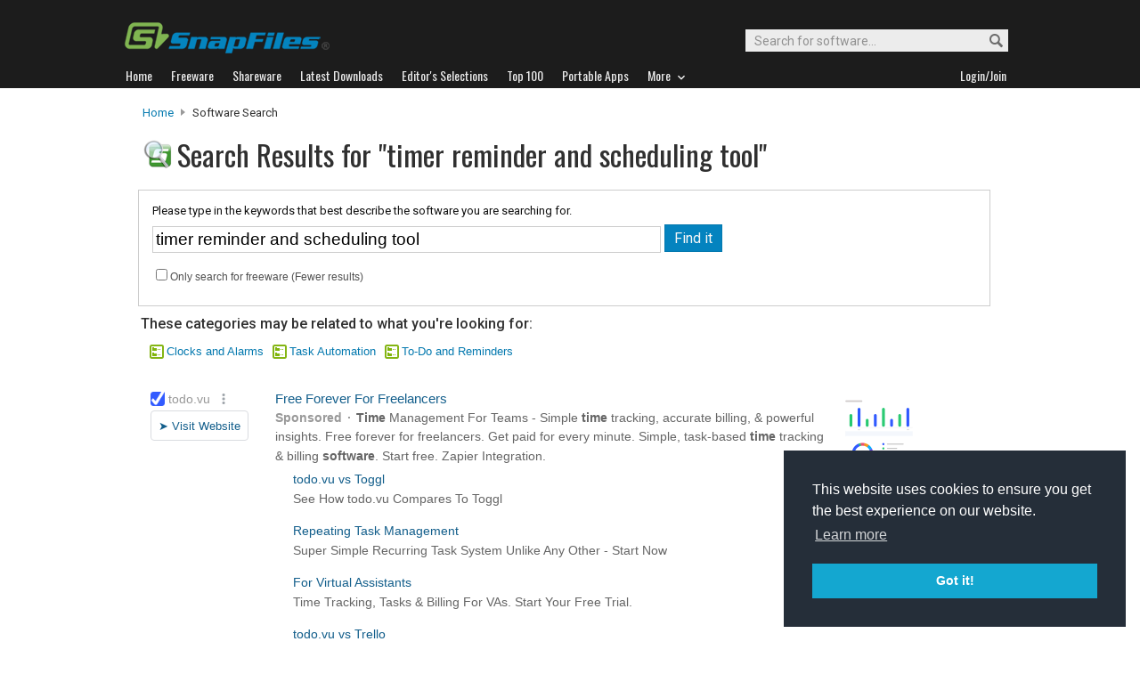

--- FILE ---
content_type: text/html
request_url: https://www.snapfiles.com/downloadfind.php?st=timer+reminder+and+scheduling+tool&action=s&offset=20&lc=4&searchsort=
body_size: 55534
content:
<!DOCTYPE html PUBLIC "-//W3C//DTD XHTML 1.0 Strict//EN" "http://www.w3.org/TR/xhtml1/DTD/xhtml1-strict.dtd">
<html xmlns="http://www.w3.org/1999/xhtml" xml:lang="en" lang="en">
<head>
<title>Search for freeware and shareware at SnapFiles</title>

<link rel="stylesheet" href="/styles/reset.css" type="text/css" media="screen" />

<link rel="stylesheet" type="text/css" href="/styles/snapfiles10-5.css" media="screen" />
<link rel="stylesheet" type="text/css" href="/styles/search3.css" />

<meta http-equiv="content-type" content="text/html; charset=iso-8859-1" />

<meta name="description" content="Search for freeware and shareware downloads" />
<meta http-equiv="Content-Type" content="text/html;charset=utf-8" />
<link rel="shortcut icon" href="/favicon.ico?v=2019" />
<link rel="alternate" type="application/rss+xml" title="Latest new releases and updates" href="/feeds/snapfiles.xml" />
<meta name="robots" content="follow" />
<meta name="copyright" content="WebAttack Inc." />

<link href='https://fonts.googleapis.com/css?family=Oswald:400,300' rel='stylesheet' type='text/css' />
<link href='https://fonts.googleapis.com/css?family=Roboto:400,500' rel='stylesheet' type='text/css' />
<link href='https://fonts.googleapis.com/css?family=Roboto+Condensed' rel='stylesheet' type='text/css' />


<!-- Google tag (gtag.js) -->
<script async src="https://www.googletagmanager.com/gtag/js?id=G-EWWZQ61TLS"></script>
<script>
  window.dataLayer = window.dataLayer || [];
  function gtag(){dataLayer.push(arguments);}
  gtag('js', new Date());

  gtag('config', 'G-EWWZQ61TLS');
</script>




 


<script type="text/javascript" charset="utf-8">
  (function(G,o,O,g,L,e){G[g]=G[g]||function(){(G[g]['q']=G[g]['q']||[]).push(
   arguments)},G[g]['t']=1*new Date;L=o.createElement(O),e=o.getElementsByTagName(
   O)[0];L.async=1;L.src='//www.google.com/adsense/search/async-ads.js';
  e.parentNode.insertBefore(L,e)})(window,document,'script','_googCsa');
</script>


<script type="text/javascript" src="/scripts/jquery-1.3.2.min.js"></script>
<script type="text/javascript" src="/scripts/jquery.easing.1.3.js"></script>




<script type="text/javascript"> <!--
		function toggleDetails(showHideDiv, switchTextDiv) {
			var ele = document.getElementById(showHideDiv);
			var text = document.getElementById(switchTextDiv);
			if(ele.style.display == "block") {
		    		ele.style.display = "none";
				text.innerHTML = '<img src="/images/expand.png" alt="show" />';
		  	}
			else {
				ele.style.display = "block";
				text.innerHTML = '<img src="/images/collapse.png" alt="hide" />';
			}
		}
		//-->
		</script>
		
</head>

<body>


<!-- Page 3 -->

<script type="text/javascript" charset="utf-8"> 

var pageOptions = { 
  'pubId': 'pub-3219912047382899',
  'query': 'timer reminder and scheduling tool',
  'hl': 'en',
  'adPage': 3,
  'siteLinks': false
};

var adblock1 = { 
  'container': 'adcontainer1',
  'maxTop' : 2,
  'width': '950px',
  'fontFamily': 'arial',
  'fontSizeTitle': 14,
  'colorTitleLink': '#125e8b',
  'colorText': '#656565',
  'colorDomainLink': '#999999',
  'plusOnes' : false,
  'colorBackground' : '#ffffff',
  'siteLinks' : false,
  'detailedAttribution': false
};

var adblock2 = { 
  'container' : 'adcontainer2',
  'width': '950px',
  'fontFamily': 'arial',
  'fontSizeTitle': 16,
  'colorTitleLink': '#505050',
  'colorText': '#858585',
  'colorDomainLink': '#999999',
  'lines' : 3,
  'plusOnes' : false,
  'number' : 3,
  'siteLinks' : false,
  'detailedAttribution': false
};

_googCsa('ads', pageOptions, adblock1, adblock2);
</script>

<script type="text/javascript">
function loadPage(list) {
location.href=list.options[list.selectedIndex].value
}
</script>



				<div id="globalheader">
					
					<div id="logoheader">
						<div id="logo"><a href="/">
						
						<img src="https://www.snapfiles.com/images/sflogo-smaller.png" width="230" height="35" alt="SnapFiles" />
						</a></div>
						<div id="topsearchbox">
							<form action="/downloadfind.php" id="topsearchform">
								<fieldset>
									<input type="hidden" name="action" value="s" />
									<input type="hidden" name="ref" value="2" />
									<input type="text" name="st" class="searchinput" accesskey="2" onfocus="if(this.value == 'Search for software...') { this.value = ''; }" value="Search for software..." />
									<button id="searchbtn" title="Search"></button>
								</fieldset>
							</form>
						</div>
					</div>
				<div id="navigation-container">
			  <ul id="navigation">
					<li class="first"><a href="/"><b>Home</b></a></li>
					<li>
					
						<a href="/freeware/"><b>Freeware</b></a>  

					</li>
					
					<li>
					<a href="/shareware/"><b>Shareware</b></a>

					
					</li>
					
					<li>
					<a href="/new/list-whatsnew.html"><b>Latest Downloads</b></a>

					
					</li>
					
					<li>
					<a href="/features/"><b>Editor's Selections</b></a>

					
					</li>
					
					<li>
					<a href="/topdownloads/"><b>Top 100</b></a>

					
					</li>
          
					<li>
					<a href="/features/portable-apps.html"><b>Portable Apps</b></a>

					
					</li>					
					
					
					<li class="navmainstop">
	        <a href="javascript:toggleDetails('morelist','showmorelist');"><b>More&nbsp;&nbsp;<img src="/images/navarrow-down.png" alt="expand" height="9" width="13" /></b></a>
	        </li>
 
					
					
					
					
					
					<li class="last">
					
					
					<script type="text/javascript">
					<!--
					
					var memberlinks="<a href=\"/join/logout.php\"><b>Logout</b></a></li><li class=\"myapps\"><a href=\"/reviewers/\"><b>My Apps</b></a></li>";
					var loginlink="<li class=\"last\"><a href=\"/reviewers/\"><b>Login/Join</b></a>";
					
					if (document.cookie.indexOf('AXCOOKIELOGIN'+"=") != -1) 
						document.write(memberlinks);
						else document.write(loginlink);
						
					//-->
					 </script>

					</li>
				
				</ul>
			</div>
			</div>
			

      
    	<div id="morelist" style="display:none;">
    		<div id="morenav-container">
    		<ul>
           
           	<li><a href="/topdownloads/top100-portable-apps.html">Top 100 Portable</a></li>
           	<li><a href="/features/ed_musthave-freeware.html">Must-Have Freeware</a></li>

           	<li><a href="/userreviews/latest.html">Latest User Reviews</a></li>
           	<li><a href="/features/userchoices.html">Top 50 User Favorites</a></li>
           	<li><a href="/now/">Now Downloading</a></li>

           
           	<li><a href="/surprise/" title="We'll show you a randomly picked freeware that is popular and received favorable ratings. ">Random Pick</a></li>
           	<li><a href="/about.html">About us</a></li>
           	
            
            
            
           	
           	<li style="float:right;"><a href="javascript:toggleDetails('morelist','showmorelist');"><img src="/images/navarrow-up.png" alt="expand" height="9" width="13" /></a></li>
           	
           	
           </ul>
         
         </div>
     </div>
			
			
			<!-- globalheader -->


 		



	


<div id="contentcontainer">



		<div id="navpath">
			<a href="/">Home</a> <img src="/images/topnavbullet.png" width="7" height="10" alt="navigation" /> 
			Software Search 
		</div>


		<div id="searchheader-container">
		
						<div id="appheader">
							<div id="apptitle">
									<div id="appicon">
											<img src="/images/searchengineicon.png" width="32" height="32" alt="icon" />
									</div>
									<h1>Search Results for "timer reminder and scheduling tool"</h1>
							</div>
						</div>
						
						<div id="appheader-right">
							<!-- appheader right -->
						</div>
						
		</div>

	<div id="search-leftcontainer">
			
					<div id="search-summary">
							<form action="/downloadfind.php" id="defaultsearch" method="get">
							<fieldset>
								
								<p>Please type in the keywords that best describe the software you are searching for.</p>
								<input class="sebox" type="text" name="st" size="50" maxlength="200" value="timer reminder and scheduling tool" />
								
								<input type="hidden" name="action" value="s" />
								<input type="hidden" name="ref" value="" />
								<input class="sebutton" type="submit" name="search" value="Find it" /> 

								<span class="se-options"><input type="checkbox" name="lc" value="1" />Only search for freeware (Fewer results)</span>
								
								
							</fieldset>
						</form>
					</div>
					
					

	
		
		

		
		

	
	
					
<div id="results-header"><p id="foundcat">These categories may be related to what you're looking for:</p><ul id="catfolders"><li><a href="/software/system/clocks.html">Clocks and Alarms</a></li><li><a href="/software/system/auto.html">Task Automation</a></li><li><a href="/software/productivity/reminders.html">To-Do and Reminders</a></li></ul></div></div>		<div id="search-rightborder">
		</div><div id="search-lower-container">	<div id="adcontainer1"></div><div id="sortbyform">
<span class="filterdisplaytext"> </span>Filter results:
	<form action="" method="get"> 
		<p class="compatibility-only">
		  <select onchange="loadPage(this.form.elements[0])" onclick="this.focus()">
		  <option value="/downloadfind.php?st=timer reminder and scheduling tool&amp;action=s&amp;offset=0&amp;lc=4&amp;searchsort=rel" >No Filtering</option>
		  <option value="/downloadfind.php?st=timer reminder and scheduling tool&amp;action=s&amp;offset=0&amp;lc=4&amp;searchsort=pop" >Most Popular</option>
		  <option value="/downloadfind.php?st=timer reminder and scheduling tool&amp;action=s&amp;offset=0&amp;lc=4&amp;searchsort=rating" >High Editor's Rating</option>
		  <option value="/downloadfind.php?st=timer reminder and scheduling tool&amp;action=s&amp;offset=0&amp;lc=4&amp;searchsort=urating" >High Avg. User Rating</option>
        <option value="/downloadfind.php?st=timer reminder and scheduling tool&amp;action=s&amp;offset=0&amp;lc=4&amp;searchsort=latest" >Released within the last 90 days</option>
        <option value="/downloadfind.php?st=timer reminder and scheduling tool&amp;action=s&amp;offset=0&amp;lc=4&amp;searchsort=noadware" >No Adware bundles</option>
        <option value="/downloadfind.php?st=timer reminder and scheduling tool&amp;action=s&amp;offset=0&amp;lc=4&amp;searchsort=portable" >Portable software only</option>
      </select>
		</p>
</form>
</div>	
		
		
                           <script type="text/javascript">
                           <!--
                           
                           jQuery(document).ready(function(){

                             $("a#addtolater105316").click(function(){  
                              
                               $.post(
                                 "/users/myapps.php?app=105316&l=3&get=calendarscope", 
                                 {action:"showmessage"},
                                 function(data){ $('#addresults105316').html(data);}
                               );   
                               return false;
                             });
                             
                           });
                           
                           //-->
                           </script>
                           
									<div class="catlisting">
								
										<ul class="cat-details">
											<li><a class="cat-infobutton" href="/get/calendarscope.html">Details...</a></li>
											<li><a class="list-dlbutton" href="/php/sfdwnld.php?id=105316&amp;a=7113701&amp;loc=10">Download Now</a></li>
											<li class="text">4.85 MB</li>
											<li class="text">Nov 14, 2022</li>
											<li class="text">XP/Vista/7/8/10/11 <img src="/images/portableappicon0.png" alt="portable" width="17" height="12" /></li>
											<li class="swtext">Free Trial ($29.95)</li>
											<li class="saveoption">
   											<a id="addtolater105316" href="#">Save for later</a>
   											<div id="addresults105316"></div>
											</li>
											
											
										</ul>
										<div class="cp-appscreen">
											<div class="imgcontainer180">
												<a href="/screenshots/calendarscope.htm"><img class="dropshadow" src="/screenfiles/thumbs/t_calendarscope.png" alt="Calendarscope screenshot" title="Click for full size" /></a>
											</div>
										</div>
										<h4 class="cat-header"><a href="/get/calendarscope.html"><img src="/images/appicons/i_calendarscope.gif" alt="icon" height="32" width="32" /></a> <a href="/get/calendarscope.html">Calendarscope</a> </h4>
										
										<ul class="cat-ratings">
													<li class="sfcatrating">
														Our Rating: <img src="/images/45star.png" alt="stars"  width="73" height="13" />
													</li>
													<li class="user">User Rating:
														
																<a href="/userreviews/105316/calendarscope.html">
																<img src="/images/userrating4.png" width="73" height="13" alt="4" /></a> 
																<a href="/userreviews/105316/calendarscope.html">(3)</a>
											
													</li>
													<li class="popmeter">Popularity:  
														<img src="/images/popmeter6.png" height="10" width="59" alt="6" /><span class="popfactortxt">6</span>
														
													</li>
	
										</ul>
										
										<p class="cat-description">
										Calendarscope is a full-featured calendar program for planning, managing, and scheduling appointments, meetings, birthdays, vacations, important dates, and special events. It allows you to view all your events in a dail... <a class="cat-readmore" href="/get/calendarscope.html"><img src="/images/tinyright.png" alt="more" height="9" width="11" title="Read more about Calendarscope" /></a>
										<span class="catname">Category: <a href="/shareware/productivity/swpim.html">Info Management</a></span>
										
										<span class="cp-adnotice" style="display:none;">
										<img src="/images/adinfo.png" width="16" height="16" alt="info" /> Offers to install promotional, third party software. 
										</span>
										</p>
										
										

									

								</div>	
		
		
		
				
					
						
		
		
                           <script type="text/javascript">
                           <!--
                           
                           jQuery(document).ready(function(){

                             $("a#addtolater110390").click(function(){  
                              
                               $.post(
                                 "/users/myapps.php?app=110390&l=3&get=daymate", 
                                 {action:"showmessage"},
                                 function(data){ $('#addresults110390').html(data);}
                               );   
                               return false;
                             });
                             
                           });
                           
                           //-->
                           </script>
                           
									<div class="catlisting">
								
										<ul class="cat-details">
											<li><a class="cat-infobutton" href="/get/daymate.html">Details...</a></li>
											<li><a class="list-dlbutton" href="/php/sfdwnld.php?id=110390&amp;a=7112670&amp;loc=10">Download Now</a></li>
											<li class="text">8.00 MB</li>
											<li class="text">Feb 04, 2020</li>
											<li class="text">XP/Vista/7/8/10/11 <img src="/images/portableappicon0.png" alt="portable" width="17" height="12" /></li>
											<li class="swtext">Free Trial ($19.95)</li>
											<li class="saveoption">
   											<a id="addtolater110390" href="#">Save for later</a>
   											<div id="addresults110390"></div>
											</li>
											
											
										</ul>
										<div class="cp-appscreen">
											<div class="imgcontainer180">
												<a href="/screenshots/daymate.htm"><img class="dropshadow" src="/screenfiles/thumbs/t_daymate.gif" alt="DayMate screenshot" title="Click for full size" /></a>
											</div>
										</div>
										<h4 class="cat-header"><a href="/get/daymate.html"><img src="/images/appicons/i_daymate.gif" alt="icon" height="32" width="32" /></a> <a href="/get/daymate.html">DayMate</a> </h4>
										
										<ul class="cat-ratings">
													<li class="sfcatrating">
														Our Rating: <img src="/images/40star.png" alt="stars"  width="73" height="13" />
													</li>
													<li class="user">User Rating:
														
																<a href="/reviewers/user_review.php?rateid=110390&amp;d=7112670">
																<img src="/images/userrating0.png" width="73" height="13" alt="no reviews" /></a> 
																<a href="/reviewers/user_review.php?rateid=110390&amp;d=7112670"></a>
											
													</li>
													<li class="popmeter">Popularity:  
														<img src="/images/popmeter4.png" height="10" width="59" alt="4" /><span class="popfactortxt">4</span>
														
													</li>
	
										</ul>
										
										<p class="cat-description">
										DayMate is a flexible day planner that allows you to manage all your tasks and appointments. It also includes options to set reminders with optional alarms and/or email notifications that can help you remember upcoming ... <a class="cat-readmore" href="/get/daymate.html"><img src="/images/tinyright.png" alt="more" height="9" width="11" title="Read more about DayMate" /></a>
										<span class="catname">Category: <a href="/shareware/productivity/swpim.html">Info Management</a></span>
										
										<span class="cp-adnotice" style="display:none;">
										<img src="/images/adinfo.png" width="16" height="16" alt="info" /> Offers to install promotional, third party software. 
										</span>
										</p>
										
										

									

								</div>	
		
		
		
				
					
						
		
		
                           <script type="text/javascript">
                           <!--
                           
                           jQuery(document).ready(function(){

                             $("a#addtolater108380").click(function(){  
                              
                               $.post(
                                 "/users/myapps.php?app=108380&l=3&get=sspilot", 
                                 {action:"showmessage"},
                                 function(data){ $('#addresults108380').html(data);}
                               );   
                               return false;
                             });
                             
                           });
                           
                           //-->
                           </script>
                           
									<div class="catlisting">
								
										<ul class="cat-details">
											<li><a class="cat-infobutton" href="/get/sspilot.html">Details...</a></li>
											<li><a class="list-dlbutton" href="/php/sfdwnld.php?id=108380&amp;a=7112393&amp;loc=10">Download Now</a></li>
											<li class="text">3.22 MB</li>
											<li class="text">Aug 29, 2005</li>
											<li class="text">Win (All) <img src="/images/portableappicon0.png" alt="portable" width="17" height="12" /></li>
											<li class="fwtext">Free </li>
											<li class="saveoption">
   											<a id="addtolater108380" href="#">Save for later</a>
   											<div id="addresults108380"></div>
											</li>
											
											
										</ul>
										<div class="cp-appscreen">
											<div class="imgcontainer180">
												<a href="/screenshots/sspilot.htm"><img class="dropshadow" src="/screenfiles/thumbs/t_sspilot.gif" alt="Screenshot Pilot screenshot" title="Click for full size" /></a>
											</div>
										</div>
										<h4 class="cat-header"><a href="/get/sspilot.html"><img src="/images/appicons/i_sspilot.gif" alt="icon" height="32" width="32" /></a> <a href="/get/sspilot.html">Screenshot Pilot</a> </h4>
										
										<ul class="cat-ratings">
													<li class="sfcatrating">
														Our Rating: <img src="/images/35star.png" alt="stars"  width="73" height="13" />
													</li>
													<li class="user">User Rating:
														
																<a href="/userreviews/108380/sspilot.html">
																<img src="/images/userrating5.png" width="73" height="13" alt="5" /></a> 
																<a href="/userreviews/108380/sspilot.html">(4)</a>
											
													</li>
													<li class="popmeter">Popularity:  
														<img src="/images/popmeter4.png" height="10" width="59" alt="4" /><span class="popfactortxt">4</span>
														
													</li>
	
										</ul>
										
										<p class="cat-description">
										Screenshot Pilot enables you to perform a variety of screen captures, from complete desktop to active Windows, selected areas and even dialog menus. It offers a tabbed interface to manage multiple ... <a class="cat-readmore" href="/get/sspilot.html"><img src="/images/tinyright.png" alt="more" height="9" width="11" title="Read more about Screenshot Pilot" /></a>
										<span class="catname">Category: <a href="/freeware/gmm/fwscreen.html">Screenshot  Capture</a></span>
										
										<span class="cp-adnotice" style="display:none;">
										<img src="/images/adinfo.png" width="16" height="16" alt="info" /> Offers to install promotional, third party software. 
										</span>
										</p>
										
										

									

								</div>	
		
		
		
				
					
						
		
		
                           <script type="text/javascript">
                           <!--
                           
                           jQuery(document).ready(function(){

                             $("a#addtolater110108").click(function(){  
                              
                               $.post(
                                 "/users/myapps.php?app=110108&l=3&get=zoomit", 
                                 {action:"showmessage"},
                                 function(data){ $('#addresults110108').html(data);}
                               );   
                               return false;
                             });
                             
                           });
                           
                           //-->
                           </script>
                           
									<div class="catlisting">
								
										<ul class="cat-details">
											<li><a class="cat-infobutton" href="/get/zoomit.html">Details...</a></li>
											<li><a class="list-dlbutton" href="/php/sfdwnld.php?id=110108&amp;a=7115184&amp;loc=10">Download Now</a></li>
											<li class="text">1.41 MB</li>
											<li class="text">Sep 17, 2025</li>
											<li class="text">XP/Vista/7/8/10/11 <img src="/images/portableappicon1.png" alt="portable" width="17" height="12" /></li>
											<li class="fwtext">Free </li>
											<li class="saveoption">
   											<a id="addtolater110108" href="#">Save for later</a>
   											<div id="addresults110108"></div>
											</li>
											
											
										</ul>
										<div class="cp-appscreen">
											<div class="imgcontainer180">
												<a href="/screenshots/zoomit.htm"><img class="dropshadow" src="/screenfiles/thumbs/t_zoomit.jpg" alt="ZoomIt screenshot" title="Click for full size" /></a>
											</div>
										</div>
										<h4 class="cat-header"><a href="/get/zoomit.html"><img src="/images/appicons/i_zoomit.gif" alt="icon" height="32" width="32" /></a> <a href="/get/zoomit.html">ZoomIt</a> </h4>
										
										<ul class="cat-ratings">
													<li class="sfcatrating">
														Our Rating: <img src="/images/40star.png" alt="stars"  width="73" height="13" />
													</li>
													<li class="user">User Rating:
														
																<a href="/userreviews/110108/zoomit.html">
																<img src="/images/userrating5.png" width="73" height="13" alt="5" /></a> 
																<a href="/userreviews/110108/zoomit.html">(4)</a>
											
													</li>
													<li class="popmeter">Popularity:  
														<img src="/images/popmeter5.png" height="10" width="59" alt="5" /><span class="popfactortxt">5</span>
														
													</li>
	
										</ul>
										
										<p class="cat-description">
										ZoomIt is a desktop zoom and annotation tool, that enables you to zoom your desktop with your wheel mouse or the up and down arrow keys on your keyboard. It is activated with a customizable keyboard shortcut, and can al... <a class="cat-readmore" href="/get/zoomit.html"><img src="/images/tinyright.png" alt="more" height="9" width="11" title="Read more about ZoomIt" /></a>
										<span class="catname">Category: <a href="/freeware/system/fwutilities.html">Misc. Utilities</a></span>
										
										<span class="cp-adnotice" style="display:none;">
										<img src="/images/adinfo.png" width="16" height="16" alt="info" /> Offers to install promotional, third party software. 
										</span>
										</p>
										
										

									

								</div>	
		
		
		
				
					
						
		
		
                           <script type="text/javascript">
                           <!--
                           
                           jQuery(document).ready(function(){

                             $("a#addtolater113616").click(function(){  
                              
                               $.post(
                                 "/users/myapps.php?app=113616&l=3&get=shutdown8", 
                                 {action:"showmessage"},
                                 function(data){ $('#addresults113616').html(data);}
                               );   
                               return false;
                             });
                             
                           });
                           
                           //-->
                           </script>
                           
									<div class="catlisting">
								
										<ul class="cat-details">
											<li><a class="cat-infobutton" href="/get/shutdown8.html">Details...</a></li>
											<li><a class="list-dlbutton" href="/php/sfdwnld.php?id=113616&amp;a=7150458&amp;loc=10">Download Now</a></li>
											<li class="text">308 KB</li>
											<li class="text">Jun 03, 2014</li>
											<li class="text">XP/Vista/7/8/10/11 <img src="/images/portableappicon0.png" alt="portable" width="17" height="12" /></li>
											<li class="fwtext">Free </li>
											<li class="saveoption">
   											<a id="addtolater113616" href="#">Save for later</a>
   											<div id="addresults113616"></div>
											</li>
											
											
										</ul>
										<div class="cp-appscreen">
											<div class="imgcontainer180">
												<a href="/screenshots/shutdown8.htm"><img class="dropshadow" src="/screenfiles/thumbs/t_shutdown8.png" alt="Shutdown8 screenshot" title="Click for full size" /></a>
											</div>
										</div>
										<h4 class="cat-header"><a href="/get/shutdown8.html"><img src="/images/appicons/i_shutdown8.png" alt="icon" height="32" width="32" /></a> <a href="/get/shutdown8.html">Shutdown8</a> </h4>
										
										<ul class="cat-ratings">
													<li class="sfcatrating">
														Our Rating: <img src="/images/30star.png" alt="stars"  width="73" height="13" />
													</li>
													<li class="user">User Rating:
														
																<a href="/reviewers/user_review.php?rateid=113616&amp;d=7150458">
																<img src="/images/userrating0.png" width="73" height="13" alt="no reviews" /></a> 
																<a href="/reviewers/user_review.php?rateid=113616&amp;d=7150458"></a>
											
													</li>
													<li class="popmeter">Popularity:  
														<img src="/images/popmeter1.png" height="10" width="59" alt="1" /><span class="popfactortxt">1</span>
														
													</li>
	
										</ul>
										
										<p class="cat-description">
										Shutdown8 is a simple tool that integrates a new Shutdown button into the Windows 8 Taskbar that allows you to quickly shut down, log off or reboot your computer.
The program also offers a delay t... <a class="cat-readmore" href="/get/shutdown8.html"><img src="/images/tinyright.png" alt="more" height="9" width="11" title="Read more about Shutdown8" /></a>
										<span class="catname">Category: <a href="/freeware/system/fwutilities.html">Misc. Utilities</a></span>
										
										<span class="cp-adnotice" style="display:none;">
										<img src="/images/adinfo.png" width="16" height="16" alt="info" /> Offers to install promotional, third party software. 
										</span>
										</p>
										
										

									

								</div>	
		
		
		
				
					
						
		
		
                           <script type="text/javascript">
                           <!--
                           
                           jQuery(document).ready(function(){

                             $("a#addtolater114004").click(function(){  
                              
                               $.post(
                                 "/users/myapps.php?app=114004&l=3&get=datereminder", 
                                 {action:"showmessage"},
                                 function(data){ $('#addresults114004').html(data);}
                               );   
                               return false;
                             });
                             
                           });
                           
                           //-->
                           </script>
                           
									<div class="catlisting">
								
										<ul class="cat-details">
											<li><a class="cat-infobutton" href="/get/datereminder.html">Details...</a></li>
											<li><a class="list-dlbutton" href="/php/sfdwnld.php?id=114004&amp;a=7151562&amp;loc=10">Download Now</a></li>
											<li class="text">138 KB</li>
											<li class="text">Mar 09, 2020</li>
											<li class="text">XP/Vista/7/8/10/11 <img src="/images/portableappicon1.png" alt="portable" width="17" height="12" /></li>
											<li class="fwtext">Free </li>
											<li class="saveoption">
   											<a id="addtolater114004" href="#">Save for later</a>
   											<div id="addresults114004"></div>
											</li>
											
											
										</ul>
										<div class="cp-appscreen">
											<div class="imgcontainer180">
												<a href="/screenshots/datereminder.htm"><img class="dropshadow" src="/screenfiles/thumbs/t_datereminder.png" alt="Date Reminder screenshot" title="Click for full size" /></a>
											</div>
										</div>
										<h4 class="cat-header"><a href="/get/datereminder.html"><img src="/images/appicons/i_datereminder.png" alt="icon" height="32" width="32" /></a> <a href="/get/datereminder.html">Date Reminder</a> </h4>
										
										<ul class="cat-ratings">
													<li class="sfcatrating">
														Our Rating: <img src="/images/35star.png" alt="stars"  width="73" height="13" />
													</li>
													<li class="user">User Rating:
														
																<a href="/userreviews/114004/datereminder.html">
																<img src="/images/userrating2.png" width="73" height="13" alt="2" /></a> 
																<a href="/userreviews/114004/datereminder.html">(1)</a>
											
													</li>
													<li class="popmeter">Popularity:  
														<img src="/images/popmeter6.png" height="10" width="59" alt="6" /><span class="popfactortxt">6</span>
														
													</li>
	
										</ul>
										
										<p class="cat-description">
										Date Reminder is a simple, portable reminder application that can you can use to keep track of upcoming or recurring events like appointments, birthdays, anniversaries and so on.
The reminders are... <a class="cat-readmore" href="/get/datereminder.html"><img src="/images/tinyright.png" alt="more" height="9" width="11" title="Read more about Date Reminder" /></a>
										<span class="catname">Category: <a href="/freeware/productivity/fwreminders.html">To-Do and Reminders</a></span>
										
										<span class="cp-adnotice" style="display:none;">
										<img src="/images/adinfo.png" width="16" height="16" alt="info" /> Offers to install promotional, third party software. 
										</span>
										</p>
										
										

									

								</div>	
		
		
		
				
					
						
		
		
                           <script type="text/javascript">
                           <!--
                           
                           jQuery(document).ready(function(){

                             $("a#addtolater101078").click(function(){  
                              
                               $.post(
                                 "/users/myapps.php?app=101078&l=3&get=dsclock", 
                                 {action:"showmessage"},
                                 function(data){ $('#addresults101078').html(data);}
                               );   
                               return false;
                             });
                             
                           });
                           
                           //-->
                           </script>
                           
									<div class="catlisting">
								
										<ul class="cat-details">
											<li><a class="cat-infobutton" href="/get/dsclock.html">Details...</a></li>
											<li><a class="list-dlbutton" href="/php/sfdwnld.php?id=101078&amp;a=7113701&amp;loc=10">Download Now</a></li>
											<li class="text">2.24 MB</li>
											<li class="text">May 11, 2023</li>
											<li class="text">XP/Vista/7/8/10/11 <img src="/images/portableappicon0.png" alt="portable" width="17" height="12" /></li>
											<li class="fwtext">Free </li>
											<li class="saveoption">
   											<a id="addtolater101078" href="#">Save for later</a>
   											<div id="addresults101078"></div>
											</li>
											
											
										</ul>
										<div class="cp-appscreen">
											<div class="imgcontainer180">
												<a href="/screenshots/dsclock.htm"><img class="dropshadow" src="/screenfiles/thumbs/t_dsclock.gif" alt="DS Clock screenshot" title="Click for full size" /></a>
											</div>
										</div>
										<h4 class="cat-header"><a href="/get/dsclock.html"><img src="/images/appicons/i_dsclock.gif" alt="icon" height="32" width="32" /></a> <a href="/get/dsclock.html">DS Clock</a> </h4>
										
										<ul class="cat-ratings">
													<li class="sfcatrating">
														Our Rating: <img src="/images/35star.png" alt="stars"  width="73" height="13" />
													</li>
													<li class="user">User Rating:
														
																<a href="/userreviews/101078/dsclock.html">
																<img src="/images/userrating5.png" width="73" height="13" alt="5" /></a> 
																<a href="/userreviews/101078/dsclock.html">(8)</a>
											
													</li>
													<li class="popmeter">Popularity:  
														<img src="/images/popmeter5.png" height="10" width="59" alt="5" /><span class="popfactortxt">5</span>
														
													</li>
	
										</ul>
										
										<p class="cat-description">
										DS Clock is a digital desktop clock that displays variable date and time information. The program allows you to customize its look and feel, and can synchronize your clock from a list of Internet time servers. ... <a class="cat-readmore" href="/get/dsclock.html"><img src="/images/tinyright.png" alt="more" height="9" width="11" title="Read more about DS Clock" /></a>
										<span class="catname">Category: <a href="/freeware/system/fwclocks.html">Clocks and Alarms</a></span>
										
										<span class="cp-adnotice" style="display:none;">
										<img src="/images/adinfo.png" width="16" height="16" alt="info" /> Offers to install promotional, third party software. 
										</span>
										</p>
										
										

									

								</div>	
		
		
		
				
					
						
		
		
                           <script type="text/javascript">
                           <!--
                           
                           jQuery(document).ready(function(){

                             $("a#addtolater105103").click(function(){  
                              
                               $.post(
                                 "/users/myapps.php?app=105103&l=3&get=gigalarm", 
                                 {action:"showmessage"},
                                 function(data){ $('#addresults105103').html(data);}
                               );   
                               return false;
                             });
                             
                           });
                           
                           //-->
                           </script>
                           
									<div class="catlisting">
								
										<ul class="cat-details">
											<li><a class="cat-infobutton" href="/get/gigalarm.html">Details...</a></li>
											<li><a class="list-dlbutton" href="/php/sfdwnld.php?id=105103&amp;a=7116386&amp;loc=10">Download Now</a></li>
											<li class="text">96 KB</li>
											<li class="text">Nov 17, 2010</li>
											<li class="text">Win (All) <img src="/images/portableappicon0.png" alt="portable" width="17" height="12" /></li>
											<li class="swtext">Free Trial ($10.00)</li>
											<li class="saveoption">
   											<a id="addtolater105103" href="#">Save for later</a>
   											<div id="addresults105103"></div>
											</li>
											
											
										</ul>
										<div class="cp-appscreen">
											<div class="imgcontainer180">
												<a href="/screenshots/gigalarm.htm"><img class="dropshadow" src="/screenfiles/thumbs/t_gigalarm.gif" alt="GigAlarm screenshot" title="Click for full size" /></a>
											</div>
										</div>
										<h4 class="cat-header"><a href="/get/gigalarm.html"><img src="/images/appicons/i_gigalarm.gif" alt="icon" height="32" width="32" /></a> <a href="/get/gigalarm.html">GigAlarm</a> </h4>
										
										<ul class="cat-ratings">
													<li class="sfcatrating">
														Our Rating: <img src="/images/40star.png" alt="stars"  width="73" height="13" />
													</li>
													<li class="user">User Rating:
														
																<a href="/userreviews/105103/gigalarm.html">
																<img src="/images/userrating5.png" width="73" height="13" alt="5" /></a> 
																<a href="/userreviews/105103/gigalarm.html">(2)</a>
											
													</li>
													<li class="popmeter">Popularity:  
														<img src="/images/popmeter7.png" height="10" width="59" alt="7" /><span class="popfactortxt">7</span>
														
													</li>
	
										</ul>
										
										<p class="cat-description">
										GigAlarm allows you set one-time or recurring reminders. Once set, an alarm can be set to auto-repeat on set days or by a time offset. The alarm can be either a wave file playing (random or selected), a program/file run... <a class="cat-readmore" href="/get/gigalarm.html"><img src="/images/tinyright.png" alt="more" height="9" width="11" title="Read more about GigAlarm" /></a>
										<span class="catname">Category: <a href="/shareware/system/swclocks.html">Clocks and Alarms</a></span>
										
										<span class="cp-adnotice" style="display:none;">
										<img src="/images/adinfo.png" width="16" height="16" alt="info" /> Offers to install promotional, third party software. 
										</span>
										</p>
										
										

									

								</div>	
		
		
		
				
					
						
		
		
                           <script type="text/javascript">
                           <!--
                           
                           jQuery(document).ready(function(){

                             $("a#addtolater107957").click(function(){  
                              
                               $.post(
                                 "/users/myapps.php?app=107957&l=3&get=timetrek", 
                                 {action:"showmessage"},
                                 function(data){ $('#addresults107957').html(data);}
                               );   
                               return false;
                             });
                             
                           });
                           
                           //-->
                           </script>
                           
									<div class="catlisting">
								
										<ul class="cat-details">
											<li><a class="cat-infobutton" href="/get/timetrek.html">Details...</a></li>
											<li><a class="list-dlbutton" href="/php/sfdwnld.php?id=107957&amp;a=7121376&amp;loc=10">Download Now</a></li>
											<li class="text">2.06 MB</li>
											<li class="text">Oct 31, 2007</li>
											<li class="text">Win (All) <img src="/images/portableappicon0.png" alt="portable" width="17" height="12" /></li>
											<li class="fwtext">Free </li>
											<li class="saveoption">
   											<a id="addtolater107957" href="#">Save for later</a>
   											<div id="addresults107957"></div>
											</li>
											
											
										</ul>
										<div class="cp-appscreen">
											<div class="imgcontainer180">
												<a href="/screenshots/timetrek.htm"><img class="dropshadow" src="/screenfiles/thumbs/t_timetrek.gif" alt="Time Trek screenshot" title="Click for full size" /></a>
											</div>
										</div>
										<h4 class="cat-header"><a href="/get/timetrek.html"><img src="/images/appicons/appicon.png" alt="icon" height="32" width="32" /></a> <a href="/get/timetrek.html">Time Trek</a> </h4>
										
										<ul class="cat-ratings">
													<li class="sfcatrating">
														Our Rating: <img src="/images/35star.png" alt="stars"  width="73" height="13" />
													</li>
													<li class="user">User Rating:
														
																<a href="/userreviews/107957/timetrek.html">
																<img src="/images/userrating3.png" width="73" height="13" alt="3" /></a> 
																<a href="/userreviews/107957/timetrek.html">(1)</a>
											
													</li>
													<li class="popmeter">Popularity:  
														<img src="/images/popmeter1.png" height="10" width="59" alt="1" /><span class="popfactortxt">1</span>
														
													</li>
	
										</ul>
										
										<p class="cat-description">
										Time Trek is a simple countdown clock with some additional features, including  multiple alarms, with ability to play MP3, WAV and MIDI files as alarm sounds.  The  Countdown/Countup timer allows y... <a class="cat-readmore" href="/get/timetrek.html"><img src="/images/tinyright.png" alt="more" height="9" width="11" title="Read more about Time Trek" /></a>
										<span class="catname">Category: <a href="/freeware/system/fwclocks.html">Clocks and Alarms</a></span>
										
										<span class="cp-adnotice" style="display:none;">
										<img src="/images/adinfo.png" width="16" height="16" alt="info" /> Offers to install promotional, third party software. 
										</span>
										</p>
										
										

									

								</div>	
		
		
		
				
					
						
		
		
                           <script type="text/javascript">
                           <!--
                           
                           jQuery(document).ready(function(){

                             $("a#addtolater108974").click(function(){  
                              
                               $.post(
                                 "/users/myapps.php?app=108974&l=3&get=1stclock", 
                                 {action:"showmessage"},
                                 function(data){ $('#addresults108974').html(data);}
                               );   
                               return false;
                             });
                             
                           });
                           
                           //-->
                           </script>
                           
									<div class="catlisting">
								
										<ul class="cat-details">
											<li><a class="cat-infobutton" href="/get/1stclock.html">Details...</a></li>
											<li><a class="list-dlbutton" href="/php/sfdwnld.php?id=108974&amp;a=7114982&amp;loc=10">Download Now</a></li>
											<li class="text">1.62 MB</li>
											<li class="text">Dec 07, 2017</li>
											<li class="text">Win (All) <img src="/images/portableappicon0.png" alt="portable" width="17" height="12" /></li>
											<li class="swtext">Free Trial ($29.99)</li>
											<li class="saveoption">
   											<a id="addtolater108974" href="#">Save for later</a>
   											<div id="addresults108974"></div>
											</li>
											
											
										</ul>
										<div class="cp-appscreen">
											<div class="imgcontainer180">
												<a href="/screenshots/1stclock.htm"><img class="dropshadow" src="/screenfiles/thumbs/t_1stclock.gif" alt="1st Clock screenshot" title="Click for full size" /></a>
											</div>
										</div>
										<h4 class="cat-header"><a href="/get/1stclock.html"><img src="/images/appicons/i_1stclock.gif" alt="icon" height="32" width="32" /></a> <a href="/get/1stclock.html">1st Clock</a> </h4>
										
										<ul class="cat-ratings">
													<li class="sfcatrating">
														Our Rating: <img src="/images/40star.png" alt="stars"  width="73" height="13" />
													</li>
													<li class="user">User Rating:
														
																<a href="/reviewers/user_review.php?rateid=108974&amp;d=7114982">
																<img src="/images/userrating0.png" width="73" height="13" alt="no reviews" /></a> 
																<a href="/reviewers/user_review.php?rateid=108974&amp;d=7114982"></a>
											
													</li>
													<li class="popmeter">Popularity:  
														<img src="/images/popmeter4.png" height="10" width="59" alt="4" /><span class="popfactortxt">4</span>
														
													</li>
	
										</ul>
										
										<p class="cat-description">
										1st Clock is an enhanced system tray clock, that offers integrated alarm reminders,  date display, calendar with moon phase, additional time zone displays and more. The  program can replace your standard Windows clock d... <a class="cat-readmore" href="/get/1stclock.html"><img src="/images/tinyright.png" alt="more" height="9" width="11" title="Read more about 1st Clock" /></a>
										<span class="catname">Category: <a href="/shareware/system/swclocks.html">Clocks and Alarms</a></span>
										
										<span class="cp-adnotice" style="display:none;">
										<img src="/images/adinfo.png" width="16" height="16" alt="info" /> Offers to install promotional, third party software. 
										</span>
										</p>
										
										

									

								</div>	
		
		
		
				
					
					<div id="sortbyform2">
<span class="filterdisplaytext"> </span>									Filter results:
									<form action="" method="get"> 
									<p class="compatibility-only">
		                         	 	<select onchange="loadPage(this.form.elements[0])" onclick="this.focus()">
		                                    <option value="/downloadfind.php?st=timer reminder and scheduling tool&amp;action=s&amp;offset=0&amp;lc=4&amp;searchsort=rel" >No Filtering</option>
		                                    <option value="/downloadfind.php?st=timer reminder and scheduling tool&amp;action=s&amp;offset=0&amp;lc=4&amp;searchsort=pop" >Most Popular</option>
											<option value="/downloadfind.php?st=timer reminder and scheduling tool&amp;action=s&amp;offset=0&amp;lc=4&amp;searchsort=rating" >High Editor's Rating</option>
											<option value="/downloadfind.php?st=timer reminder and scheduling tool&amp;action=s&amp;offset=0&amp;lc=4&amp;searchsort=urating" >High Avg. User Rating</option>
                                          <option value="/downloadfind.php?st=timer reminder and scheduling tool&amp;action=s&amp;offset=0&amp;lc=4&amp;searchsort=latest" >Released within the last 90 days</option>
                                          <option value="/downloadfind.php?st=timer reminder and scheduling tool&amp;action=s&amp;offset=0&amp;lc=4&amp;searchsort=noadware" >No Adware bundles</option>
        <option value="/downloadfind.php?st=timer reminder and scheduling tool&amp;action=s&amp;offset=0&amp;lc=4&amp;searchsort=portable" >Portable software only</option>
										 </select>
									</p>
									</form>
</div><div id="wnpagelist"><b>Result pages:</b>&nbsp;<a  href="/downloadfind.php?st=timer+reminder+and+scheduling+tool&amp;action=s&amp;offset=0&amp;lc=4&amp;searchsort=">1</a>  <a  href="/downloadfind.php?st=timer+reminder+and+scheduling+tool&amp;action=s&amp;offset=10&amp;lc=4&amp;searchsort=">2</a>  <a class="currentpage" href="/downloadfind.php?st=timer+reminder+and+scheduling+tool&amp;action=s&amp;offset=20&amp;lc=4&amp;searchsort=">3</a>  <a  href="/downloadfind.php?st=timer+reminder+and+scheduling+tool&amp;action=s&amp;offset=30&amp;lc=4&amp;searchsort=">4</a>  <a  href="/downloadfind.php?st=timer+reminder+and+scheduling+tool&amp;action=s&amp;offset=40&amp;lc=4&amp;searchsort=">5</a>  <a  href="/downloadfind.php?st=timer+reminder+and+scheduling+tool&amp;action=s&amp;offset=50&amp;lc=4&amp;searchsort=">6</a>  <a  href="/downloadfind.php?st=timer+reminder+and+scheduling+tool&amp;action=s&amp;offset=60&amp;lc=4&amp;searchsort=">7</a>  <a  href="/downloadfind.php?st=timer+reminder+and+scheduling+tool&amp;action=s&amp;offset=70&amp;lc=4&amp;searchsort=">8</a>  <a  href="/downloadfind.php?st=timer+reminder+and+scheduling+tool&amp;action=s&amp;offset=80&amp;lc=4&amp;searchsort=">9</a>  <a  href="/downloadfind.php?st=timer+reminder+and+scheduling+tool&amp;action=s&amp;offset=90&amp;lc=4&amp;searchsort=">10</a>  <a href="/downloadfind.php?st=timer+reminder+and+scheduling+tool&amp;action=s&amp;offset=30&amp;lc=4&amp;searchsort="> &raquo;&raquo; Next</a></div><div id="adcontainer2"></div><div id="googlesearch-btm"><br class="clear" /><br/><b>Need more search power?</b> Search our site with Google! See results for <a href="/gsearch.html?q=timer reminder and scheduling tool" style="text-decoration:underline;">timer reminder and scheduling tool</a><br/><br/> <script>
  (function() {
    var cx = 'partner-pub-3219912047382899:4181787812';
    var gcse = document.createElement('script');
    gcse.type = 'text/javascript';
    gcse.async = true;
    gcse.src = 'https://cse.google.com/cse.js?cx=' + cx;
    var s = document.getElementsByTagName('script')[0];
    s.parentNode.insertBefore(gcse, s);
  })();
</script>
<gcse:searchbox-only></gcse:searchbox-only></div>


																		
				
	</div><!--  lower  content -->			
			<div id="lowbanner">
				
			</div>	
	</div> <!-- content container -->		
	
	<div id="globalfooter">
	<div id="lowbar"></div>

<!-- footer -->
<div id="footerlinks">

<ul>
<li class="flistheader">About</li>
	<li><a href="/">Home</a></li>
	<li><a href="/feedback/">Contact us</a></li>
	<li><a href="/about.html">About SnapFiles</a></li>
	<li><a href="/privacy.html">Privacy Policy</a></li>
	<li><a href="/disclaimer.html">Terms of Use</a></li>

</ul>

<ul>
<li class="flistheader">Selections</li>
	
	<li><a href="/features/">Editor's Selections</a></li>
	<li><a href="/userreviews/latest.html">Latest User Reviews</a></li>
	<li><a href="/features/userchoices.html">Top 50 User Favorites</a></li>
	<li><a href="http://portable.snapfiles.com">Portable Apps</a></li>
	<li><a href="/features/ed_musthave-freeware.html">Must-Have Freeware</a></li>
	
</ul>

<ul>
<li class="flistheader">Downloads</li>
	<li><a href="/freeware/">Freeware Categories</a></li>
	<li><a href="/shareware/">Shareware Categories</a></li>
	<li><a href="/topdownloads/">Top 100 Downloads</a></li>
	<li><a href="/new/list-whatsnew.html">Latest Updates</a></li>
	<li><a href="/now/">Now Downloading...</a></li>
	
</ul>
<ul>
<li class="flistheader">Other Stuff</li>
	<li><a href="/feedback/">Feedback &amp; Suggestions</a></li>
	<li><a href="/dev/">Developer Center</a></li>
	<li><a href="/reviewers/">Login/Signup</a></li>
	<!-- <li><a href="/linktous.html">Link to us</a></li> -->
	<li><a href="/feeds/">RSS feeds</a></li>
	<li><a href="https://www.facebook.com/snapfiles">Facebook</a></li>
	

</ul>

					<div id="footer-search">
							<form action="/downloadfind.php" id="footer-search-form" method="get">
							<fieldset>
								
								<p class="flistheader">Search for software</p>
								<input class="fsebox" type="text" name="st" maxlength="200" value="" /><input class="fsebutton" type="submit" name="search" value="Go" /> 
								
								<input type="hidden" name="action" value="s" />
								<input type="hidden" name="ref" value="3" />
								<span class="fse-options"><input type="checkbox" name="lc" value="1" />Only search for freeware</span>
								
								
								
								
							</fieldset>
						</form>

						
					</div>
					
						

<p id="footerline">


 Copyright 1997-2022 SnapFiles.com All rights reserved.  All other trademarks are the sole property of their respective owners.

						
					
						

</p>


	</div><!-- footerlinks -->

</div><!-- globalfooter -->

<!-- end footer -->

<link rel="stylesheet" type="text/css" href="//cdnjs.cloudflare.com/ajax/libs/cookieconsent2/3.1.0/cookieconsent.min.css" />
<script src="//cdnjs.cloudflare.com/ajax/libs/cookieconsent2/3.1.0/cookieconsent.min.js" type="text/javascript"></script>
<script type="text/javascript">
window.addEventListener("load", function(){
window.cookieconsent.initialise({
  "palette": {
    "popup": {
      "background": "#252e39"
    },
    "button": {
      "background": "#14a7d0"
    }
  },
  "position": "bottom-right",
  "content": {
    "href": "/privacy.html"
  }
})});
</script> 
	


	</body>
</html>







--- FILE ---
content_type: text/html; charset=UTF-8
request_url: https://syndicatedsearch.goog/afs/ads?sjk=iFs9MmlyToyMgKrq24Uh9A%3D%3D&adpage=3&client=pub-3219912047382899&q=timer%20reminder%20and%20scheduling%20tool&r=m&hl=en&type=0&oe=UTF-8&ie=UTF-8&fexp=21404%2C17301431%2C17301432%2C17301436%2C17301548%2C17301266%2C72717108&format=p2%7Cn3&ad=n3p2&nocache=4971765030774968&num=0&output=uds_ads_only&v=3&bsl=10&pac=0&u_his=2&u_tz=0&dt=1765030774991&u_w=1280&u_h=720&biw=1280&bih=720&psw=1280&psh=3335&frm=0&uio=-wi950-wi950&cont=adcontainer1%7Cadcontainer2&drt=0&jsid=csa&jsv=839322201&rurl=https%3A%2F%2Fwww.snapfiles.com%2Fdownloadfind.php%3Fst%3Dtimer%2Breminder%2Band%2Bscheduling%2Btool%26action%3Ds%26offset%3D20%26lc%3D4%26searchsort%3D
body_size: 14853
content:
<!doctype html><html lang="en"> <head> <style id="ssr-boilerplate">body{-webkit-text-size-adjust:100%; font-family:arial,sans-serif; margin:0;}.div{-webkit-box-flex:0 0; -webkit-flex-shrink:0; flex-shrink:0;max-width:100%;}.span:last-child, .div:last-child{-webkit-box-flex:1 0; -webkit-flex-shrink:1; flex-shrink:1;}.a{text-decoration:none; text-transform:none; color:inherit; display:inline-block;}.span{-webkit-box-flex:0 0; -webkit-flex-shrink:0; flex-shrink:0;display:inline-block; overflow:hidden; text-transform:none;}.img{border:none; max-width:100%; max-height:100%;}.i_{display:-ms-flexbox; display:-webkit-box; display:-webkit-flex; display:flex;-ms-flex-align:start; -webkit-box-align:start; -webkit-align-items:flex-start; align-items:flex-start;box-sizing:border-box; overflow:hidden;}.v_{-webkit-box-flex:1 0; -webkit-flex-shrink:1; flex-shrink:1;}.j_>span:last-child, .j_>div:last-child, .w_, .w_:last-child{-webkit-box-flex:0 0; -webkit-flex-shrink:0; flex-shrink:0;}.l_{-ms-overflow-style:none; scrollbar-width:none;}.l_::-webkit-scrollbar{display:none;}.s_{position:relative; display:inline-block;}.u_{position:absolute; top:0; left:0; height:100%; background-repeat:no-repeat; background-size:auto 100%;}.t_{display:block;}.r_{display:-ms-flexbox; display:-webkit-box; display:-webkit-flex; display:flex;-ms-flex-align:center; -webkit-box-align:center; -webkit-align-items:center; align-items:center;-ms-flex-pack:center; -webkit-box-pack:center; -webkit-justify-content:center; justify-content:center;}.q_{box-sizing:border-box; max-width:100%; max-height:100%; overflow:hidden;display:-ms-flexbox; display:-webkit-box; display:-webkit-flex; display:flex;-ms-flex-align:center; -webkit-box-align:center; -webkit-align-items:center; align-items:center;-ms-flex-pack:center; -webkit-box-pack:center; -webkit-justify-content:center; justify-content:center;}.n_{text-overflow:ellipsis; white-space:nowrap;}.p_{-ms-flex-negative:1; max-width: 100%;}.m_{overflow:hidden;}.o_{white-space:nowrap;}.x_{cursor:pointer;}.y_{display:none; position:absolute; z-index:1;}.k_>div:not(.y_) {display:-webkit-inline-box; display:-moz-inline-box; display:-ms-inline-flexbox; display:-webkit-inline-flex; display:inline-flex; vertical-align:middle;}.k_.topAlign>div{vertical-align:top;}.k_.centerAlign>div{vertical-align:middle;}.k_.bottomAlign>div{vertical-align:bottom;}.k_>span, .k_>a, .k_>img, .k_{display:inline; vertical-align:middle;}.si101:nth-of-type(5n+1) > .si141{border-left: #1f8a70 7px solid;}.rssAttrContainer ~ .si101:nth-of-type(5n+2) > .si141{border-left: #1f8a70 7px solid;}.si101:nth-of-type(5n+3) > .si141{border-left: #bedb39 7px solid;}.rssAttrContainer ~ .si101:nth-of-type(5n+4) > .si141{border-left: #bedb39 7px solid;}.si101:nth-of-type(5n+5) > .si141{border-left: #ffe11a 7px solid;}.rssAttrContainer ~ .si101:nth-of-type(5n+6) > .si141{border-left: #ffe11a 7px solid;}.si101:nth-of-type(5n+2) > .si141{border-left: #fd7400 7px solid;}.rssAttrContainer ~ .si101:nth-of-type(5n+3) > .si141{border-left: #fd7400 7px solid;}.si101:nth-of-type(5n+4) > .si141{border-left: #004358 7px solid;}.rssAttrContainer ~ .si101:nth-of-type(5n+5) > .si141{border-left: #004358 7px solid;}.z_{cursor:pointer;}.si130{display:inline; text-transform:inherit;}.flexAlignStart{-ms-flex-align:start; -webkit-box-align:start; -webkit-align-items:flex-start; align-items:flex-start;}.flexAlignBottom{-ms-flex-align:end; -webkit-box-align:end; -webkit-align-items:flex-end; align-items:flex-end;}.flexAlignCenter{-ms-flex-align:center; -webkit-box-align:center; -webkit-align-items:center; align-items:center;}.flexAlignStretch{-ms-flex-align:stretch; -webkit-box-align:stretch; -webkit-align-items:stretch; align-items:stretch;}.flexJustifyStart{-ms-flex-pack:start; -webkit-box-pack:start; -webkit-justify-content:flex-start; justify-content:flex-start;}.flexJustifyCenter{-ms-flex-pack:center; -webkit-box-pack:center; -webkit-justify-content:center; justify-content:center;}.flexJustifyEnd{-ms-flex-pack:end; -webkit-box-pack:end; -webkit-justify-content:flex-end; justify-content:flex-end;}</style>  <style>.si101{background-color:#ffffff;font-family:arial,arial,sans-serif;font-size:14px;line-height:20px;padding-bottom:10px;padding-left:4px;padding-right:4px;padding-top:10px;color:#656565;}.si108{margin-top:1px;width:140px;}.si116{height:16px;margin-right:4px;width:16px;}.si31{color:#999999;width:100%; -ms-flex-negative:1;-webkit-box-flex:1 0; -webkit-flex-shrink:1; flex-shrink:1;}.si31:hover{text-decoration:underline;}.si46{height:100%;}.si40{width:100%; -ms-flex-negative:1;-webkit-box-flex:1 0; -webkit-flex-shrink:1; flex-shrink:1;}.si32{width:100%; -ms-flex-negative:1;-webkit-box-flex:1 0; -webkit-flex-shrink:1; flex-shrink:1;}.si27{font-size:15px;line-height:21px;color:#125e8b;}.si27:hover{text-decoration:underline;}.si38{height:100%;width:100%; -ms-flex-negative:1;-webkit-box-flex:1 0; -webkit-flex-shrink:1; flex-shrink:1;}.si36{max-width:620px;}.si29{font-size:14px;line-height:20px;max-width:600px;color:#656565;}.si34{margin-left:20px;margin-top:3px;}.si39{height:100%;}.si1{margin-left:2px;color:#70757a;}.si2{padding-left:0px;padding-right:3px;}.si11{color:#70757a;}.si14{margin-left:0px;margin-top:1px;}.si15{font-size:15px;color:#125e8b;}.si15:hover{text-decoration:underline;}.si18{color:#125e8b;}.si18:hover{text-decoration:underline;}.si19{color:#70757a;}.si20{margin-left:2px;color:#70757a;}.si21{border-radius:4px;border:1px solid #DADCE0;font-size:13px;height:100%;line-height:17px;max-height:55px;max-width:117px;margin-top:3px;padding-bottom:4px;padding-left:5px;padding-right:5px;padding-top:5px;color:#125e8b;width:100%; -ms-flex-negative:1;-webkit-box-flex:1 0; -webkit-flex-shrink:1; flex-shrink:1;}.si21:hover{text-decoration:underline;}.si22{padding-bottom:3px;padding-left:3px;padding-right:3px;padding-top:3px;}.si23{height:15px;width:15px;}.si68{padding-left:1px;}.si69{border-radius:4px;max-width:100px;margin-left:8px;}.si70{padding-bottom:14px;padding-left:20px;padding-right:20px;padding-top:0px;}.si71{font-size:14px;line-height:24px;color:#125e8b;}.si71:hover{text-decoration:underline;}.si128{background-color:#ebebeb;height:1px;width:100%; -ms-flex-negative:1;-webkit-box-flex:1 0; -webkit-flex-shrink:1; flex-shrink:1;}div>div.si128:last-child{display:none;}.si130{font-weight:700;}.si149{height:18px;padding-left:0px;width:30px;}.si3{color:#656565;}.si9{color:#125e8b;}.si24{color:#999999;}.si25{font-weight:700;font-size:14px;line-height:20px;color:#999999;}.si72{color:#656565;}.si126{}.y_{font-weight:400;background-color:#ffffff;border:1px solid #dddddd;font-family:sans-serif,arial,sans-serif;font-size:12px;line-height:12px;padding-bottom:5px;padding-left:5px;padding-right:5px;padding-top:5px;color:#666666;}.srLink{}.srLink:hover{text-decoration:underline;}.adBadgeBullet{font-weight:700;padding-left:6px;padding-right:6px;}.si16{padding-left:3px;padding-right:3px;}.sitelinksLeftColumn{padding-right:20px;}.sitelinksRightColumn{padding-left:20px;}.exp-sitelinks-container{padding-top:4px;}.priceExtensionChipsExpandoPriceHyphen{margin-left:5px;}.priceExtensionChipsPrice{margin-left:5px;margin-right:5px;}.promotionExtensionOccasion{font-weight:700;}.promotionExtensionLink{}.promotionExtensionLink:hover{text-decoration:underline;}.si7{padding-bottom:3px;padding-left:6px;padding-right:4px;}.ctdRatingSpacer{width:3px;}</style> <meta content="NOINDEX, NOFOLLOW" name="ROBOTS"> <meta content="telephone=no" name="format-detection"> <meta content="origin" name="referrer"> <title>Ads by Google</title>   </head> <body>  <div id="adBlock">   <div id="ssrad-master" data-csa-needs-processing="1" data-num-ads="2" class="parent_container"><div class="i_ div si135" style="-ms-flex-direction:column; -webkit-box-orient:vertical; -webkit-flex-direction:column; flex-direction:column;-ms-flex-pack:start; -webkit-box-pack:start; -webkit-justify-content:flex-start; justify-content:flex-start;-ms-flex-align:stretch; -webkit-box-align:stretch; -webkit-align-items:stretch; align-items:stretch;" data-ad-container="1"><div id="e1" class="i_ div clicktrackedAd_js si101" style="-ms-flex-direction:row; -webkit-box-orient:horizontal; -webkit-flex-direction:row; flex-direction:row;"><div class="i_ div si108" style="-ms-flex-direction:column; -webkit-box-orient:vertical; -webkit-flex-direction:column; flex-direction:column;-ms-flex-pack:start; -webkit-box-pack:start; -webkit-justify-content:flex-start; justify-content:flex-start;-ms-flex-align:start; -webkit-box-align:start; -webkit-align-items:flex-start; align-items:flex-start;"><div class="i_ div si33" style="-ms-flex-direction:row; -webkit-box-orient:horizontal; -webkit-flex-direction:row; flex-direction:row;-ms-flex-pack:start; -webkit-box-pack:start; -webkit-justify-content:flex-start; justify-content:flex-start;-ms-flex-align:center; -webkit-box-align:center; -webkit-align-items:center; align-items:center;"><a href="https://syndicatedsearch.goog/aclk?sa=L&amp;pf=1&amp;ai=DChsSEwi5rJiDlKmRAxUBXf8BHee8FxIYACICCAEQAhoCbWQ&amp;co=1&amp;ase=2&amp;gclid=EAIaIQobChMIuayYg5SpkQMVAV3_AR3nvBcSEAAYASAAEgL3sPD_BwE&amp;cid=[base64]&amp;cce=2&amp;category=acrcp_v1_32&amp;sig=AOD64_3nbGteF5-80nb1TR-EyWqBUkYXhw&amp;q&amp;nis=4&amp;adurl=https://todo.vu?utm_source%3Dgoogle%26utm_medium%3Dpmax%26utm_campaign%3D%7Bcampaignname%7D%26utm_content%3D%7Bassetgroupname%7D%26utm_term%3D%7Bheadline%7D-%26gad_source%3D5%26gad_campaignid%3D22749438671%26gclid%3DEAIaIQobChMIuayYg5SpkQMVAV3_AR3nvBcSEAAYASAAEgL3sPD_BwE" data-nb="11" attributionsrc="" data-set-target="1" target="_top" class="a q_ si116 w_"><img src="https://tpc.googlesyndication.com/simgad/9395620299976015810?sqp=-oaymwEKCCgQKCABUAFYAQ&amp;rs=AOga4qkg3dUYP4vWdetibR_vquBLHalYvw" alt="" loading="lazy" class="img"></a><a class="m_ n_ si31 a" data-lines="1" data-truncate="0" href="https://syndicatedsearch.goog/aclk?sa=L&amp;pf=1&amp;ai=DChsSEwi5rJiDlKmRAxUBXf8BHee8FxIYACICCAEQAhoCbWQ&amp;co=1&amp;ase=2&amp;gclid=EAIaIQobChMIuayYg5SpkQMVAV3_AR3nvBcSEAAYASAAEgL3sPD_BwE&amp;cid=[base64]&amp;cce=2&amp;category=acrcp_v1_32&amp;sig=AOD64_3nbGteF5-80nb1TR-EyWqBUkYXhw&amp;q&amp;nis=4&amp;adurl=https://todo.vu?utm_source%3Dgoogle%26utm_medium%3Dpmax%26utm_campaign%3D%7Bcampaignname%7D%26utm_content%3D%7Bassetgroupname%7D%26utm_term%3D%7Bheadline%7D-%26gad_source%3D5%26gad_campaignid%3D22749438671%26gclid%3DEAIaIQobChMIuayYg5SpkQMVAV3_AR3nvBcSEAAYASAAEgL3sPD_BwE" data-nb="1" attributionsrc="" data-set-target="1" target="_top">todo.vu</a><div class="i_ div w_" style="-ms-flex-direction:row; -webkit-box-orient:horizontal; -webkit-flex-direction:row; flex-direction:row;-ms-flex-pack:center; -webkit-box-pack:center; -webkit-justify-content:center; justify-content:center;-ms-flex-align:center; -webkit-box-align:center; -webkit-align-items:center; align-items:center;"><a href="https://adssettings.google.com/whythisad?source=afs_3p&amp;reasons=[base64]&amp;hl=en&amp;opi=122715837" data-notrack="true" data-set-target="1" target="_top" class="a q_ si149"><img src="https://www.google.com/images/afs/snowman.png" alt="" loading="lazy" class="img" data-pingback-type="wtac"></a></div></div><div class="i_ div" style="-ms-flex-direction:row; -webkit-box-orient:horizontal; -webkit-flex-direction:row; flex-direction:row;"><div class="i_ div" style="-ms-flex-direction:row; -webkit-box-orient:horizontal; -webkit-flex-direction:row; flex-direction:row;"><a href="https://syndicatedsearch.goog/aclk?sa=L&amp;pf=1&amp;ai=DChsSEwi5rJiDlKmRAxUBXf8BHee8FxIYACICCAEQAhoCbWQ&amp;co=1&amp;ase=2&amp;gclid=EAIaIQobChMIuayYg5SpkQMVAV3_AR3nvBcSEAAYASAAEgL3sPD_BwE&amp;cid=[base64]&amp;cce=2&amp;category=acrcp_v1_32&amp;sig=AOD64_3nbGteF5-80nb1TR-EyWqBUkYXhw&amp;q&amp;nis=4&amp;adurl=https://todo.vu?utm_source%3Dgoogle%26utm_medium%3Dpmax%26utm_campaign%3D%7Bcampaignname%7D%26utm_content%3D%7Bassetgroupname%7D%26utm_term%3D%7Bheadline%7D-%26gad_source%3D5%26gad_campaignid%3D22749438671%26gclid%3DEAIaIQobChMIuayYg5SpkQMVAV3_AR3nvBcSEAAYASAAEgL3sPD_BwE" data-nb="8" attributionsrc="" data-set-target="1" target="_top" class="i_ a si21" style="-ms-flex-direction:row; -webkit-box-orient:horizontal; -webkit-flex-direction:row; flex-direction:row;-ms-flex-pack:center; -webkit-box-pack:center; -webkit-justify-content:center; justify-content:center;-ms-flex-align:center; -webkit-box-align:center; -webkit-align-items:center; align-items:center;"><span class="p_ si22 span">➤ Visit Website</span></a></div></div></div><div class="i_ div si46" style="-ms-flex-direction:column; -webkit-box-orient:vertical; -webkit-flex-direction:column; flex-direction:column;"><div class="i_ div si40" style="-ms-flex-direction:row; -webkit-box-orient:horizontal; -webkit-flex-direction:row; flex-direction:row;-ms-flex-pack:start; -webkit-box-pack:start; -webkit-justify-content:flex-start; justify-content:flex-start;-ms-flex-align:stretch; -webkit-box-align:stretch; -webkit-align-items:stretch; align-items:stretch;"><div class="i_ div si32" style="-ms-flex-direction:column; -webkit-box-orient:vertical; -webkit-flex-direction:column; flex-direction:column;-ms-flex-pack:start; -webkit-box-pack:start; -webkit-justify-content:flex-start; justify-content:flex-start;-ms-flex-align:stretch; -webkit-box-align:stretch; -webkit-align-items:stretch; align-items:stretch;"><div class="i_ div si43" style="-ms-flex-direction:column; -webkit-box-orient:vertical; -webkit-flex-direction:column; flex-direction:column;"><a class="p_ si27 a" href="https://syndicatedsearch.goog/aclk?sa=L&amp;pf=1&amp;ai=DChsSEwi5rJiDlKmRAxUBXf8BHee8FxIYACICCAEQAhoCbWQ&amp;co=1&amp;ase=2&amp;gclid=EAIaIQobChMIuayYg5SpkQMVAV3_AR3nvBcSEAAYASAAEgL3sPD_BwE&amp;cid=[base64]&amp;cce=2&amp;category=acrcp_v1_32&amp;sig=AOD64_3nbGteF5-80nb1TR-EyWqBUkYXhw&amp;q&amp;nis=4&amp;adurl=https://todo.vu?utm_source%3Dgoogle%26utm_medium%3Dpmax%26utm_campaign%3D%7Bcampaignname%7D%26utm_content%3D%7Bassetgroupname%7D%26utm_term%3D%7Bheadline%7D-%26gad_source%3D5%26gad_campaignid%3D22749438671%26gclid%3DEAIaIQobChMIuayYg5SpkQMVAV3_AR3nvBcSEAAYASAAEgL3sPD_BwE" data-nb="0" attributionsrc="" data-set-target="1" target="_top">Free Forever For Freelancers</a></div><div class="i_ div si44" style="-ms-flex-direction:row; -webkit-box-orient:horizontal; -webkit-flex-direction:row; flex-direction:row;"><div class="i_ div si38 v_" style="-ms-flex-direction:column; -webkit-box-orient:vertical; -webkit-flex-direction:column; flex-direction:column;"><div class="i_ div si36 k_ " style="-ms-flex-direction:row; -webkit-box-orient:horizontal; -webkit-flex-direction:row; flex-direction:row;"><div class="i_ div si25 w_" style="-ms-flex-direction:row; -webkit-box-orient:horizontal; -webkit-flex-direction:row; flex-direction:row;"><span class="p_  span">Sponsored</span><span class="p_ adBadgeBullet span">·</span></div><span class="p_ si29 span"><span style='display:inline;text-transform:inherit;' class="si130 span">Time</span> Management For Teams - Simple <span style='display:inline;text-transform:inherit;' class="si130 span">time</span> tracking, accurate billing, &amp; powerful insights. Free forever for 
freelancers. Get paid for every minute. Simple, task-based <span style='display:inline;text-transform:inherit;' class="si130 span">time</span> tracking &amp; billing <span style='display:inline;text-transform:inherit;' class="si130 span">software</span>. Start free. Zapier Integration.</span></div><div class="i_ div exp-sitelinks-container" style="-ms-flex-direction:column; -webkit-box-orient:vertical; -webkit-flex-direction:column; flex-direction:column;"><div class="i_ div si70" style="-ms-flex-direction:column; -webkit-box-orient:vertical; -webkit-flex-direction:column; flex-direction:column;-ms-flex-pack:start; -webkit-box-pack:start; -webkit-justify-content:flex-start; justify-content:flex-start;-ms-flex-align:stretch; -webkit-box-align:stretch; -webkit-align-items:stretch; align-items:stretch;"><a class="m_ n_ si71 a" data-lines="1" data-truncate="0" href="https://syndicatedsearch.goog/aclk?sa=L&amp;pf=1&amp;ai=DChsSEwi5rJiDlKmRAxUBXf8BHee8FxIYACICCAEQBhoCbWQ&amp;co=1&amp;ase=2&amp;gclid=EAIaIQobChMIuayYg5SpkQMVAV3_AR3nvBcSEAAYASABEgIlOvD_BwE&amp;cid=[base64]&amp;cce=2&amp;category=acrcp_v1_32&amp;sig=AOD64_19NKhdrbW092y1MUypqJG9-iJg1Q&amp;nis=4&amp;adurl=https://todo.vu/vs/toggl/?utm_source%3Dgoogle%26utm_medium%3Dpmax%26utm_campaign%3D%7Bcampaignname%7D%26utm_content%3D%7Bassetgroupname%7D%26utm_term%3D%7Bheadline%7D-%26gad_source%3D5%26gad_campaignid%3D22749438671%26gclid%3DEAIaIQobChMIuayYg5SpkQMVAV3_AR3nvBcSEAAYASABEgIlOvD_BwE" data-nb="6" attributionsrc="" data-set-target="1" target="_top">todo.vu vs Toggl</a><span data-lines="1" data-truncate="0" class="m_ n_ si72 span">See How todo.vu Compares To Toggl</span></div><div class="i_ div si70" style="-ms-flex-direction:column; -webkit-box-orient:vertical; -webkit-flex-direction:column; flex-direction:column;-ms-flex-pack:start; -webkit-box-pack:start; -webkit-justify-content:flex-start; justify-content:flex-start;-ms-flex-align:stretch; -webkit-box-align:stretch; -webkit-align-items:stretch; align-items:stretch;"><a class="m_ n_ si71 a" data-lines="1" data-truncate="0" href="https://syndicatedsearch.goog/aclk?sa=L&amp;pf=1&amp;ai=DChsSEwi5rJiDlKmRAxUBXf8BHee8FxIYACICCAEQChoCbWQ&amp;co=1&amp;ase=2&amp;gclid=EAIaIQobChMIuayYg5SpkQMVAV3_AR3nvBcSEAAYASACEgLA7PD_BwE&amp;cid=[base64]&amp;cce=2&amp;category=acrcp_v1_32&amp;sig=AOD64_0Cuz13HwHUBLY-R4-fw5j3VWFckA&amp;nis=4&amp;adurl=https://todo.vu/repeating-tasks/?utm_source%3Dgoogle%26utm_medium%3Dpmax%26utm_campaign%3D%7Bcampaignname%7D%26utm_content%3D%7Bassetgroupname%7D%26utm_term%3D%7Bheadline%7D-%26gad_source%3D5%26gad_campaignid%3D22749438671%26gclid%3DEAIaIQobChMIuayYg5SpkQMVAV3_AR3nvBcSEAAYASACEgLA7PD_BwE" data-nb="6" attributionsrc="" data-set-target="1" target="_top">Repeating Task Management</a><span data-lines="1" data-truncate="0" class="m_ n_ si72 span">Super Simple Recurring Task System Unlike Any Other - Start Now</span></div><div class="i_ div si70" style="-ms-flex-direction:column; -webkit-box-orient:vertical; -webkit-flex-direction:column; flex-direction:column;-ms-flex-pack:start; -webkit-box-pack:start; -webkit-justify-content:flex-start; justify-content:flex-start;-ms-flex-align:stretch; -webkit-box-align:stretch; -webkit-align-items:stretch; align-items:stretch;"><a class="m_ n_ si71 a" data-lines="1" data-truncate="0" href="https://syndicatedsearch.goog/aclk?sa=L&amp;pf=1&amp;ai=DChsSEwi5rJiDlKmRAxUBXf8BHee8FxIYACICCAEQDRoCbWQ&amp;co=1&amp;ase=2&amp;gclid=EAIaIQobChMIuayYg5SpkQMVAV3_AR3nvBcSEAAYASADEgIqcvD_BwE&amp;cid=[base64]&amp;cce=2&amp;category=acrcp_v1_32&amp;sig=AOD64_1II541d1jvajmXIpT2A_zaDocz3Q&amp;nis=4&amp;adurl=https://todo.vu/business/virtual-assistant-time-tracking/?utm_source%3Dgoogle%26utm_medium%3Dpmax%26utm_campaign%3D%7Bcampaignname%7D%26utm_content%3D%7Bassetgroupname%7D%26utm_term%3D%7Bheadline%7D-%26gad_source%3D5%26gad_campaignid%3D22749438671%26gclid%3DEAIaIQobChMIuayYg5SpkQMVAV3_AR3nvBcSEAAYASADEgIqcvD_BwE" data-nb="6" attributionsrc="" data-set-target="1" target="_top">For Virtual Assistants</a><span data-lines="1" data-truncate="0" class="m_ n_ si72 span">Time Tracking, Tasks &amp; Billing For VAs. Start Your Free Trial.</span></div><div class="i_ div si70" style="-ms-flex-direction:column; -webkit-box-orient:vertical; -webkit-flex-direction:column; flex-direction:column;-ms-flex-pack:start; -webkit-box-pack:start; -webkit-justify-content:flex-start; justify-content:flex-start;-ms-flex-align:stretch; -webkit-box-align:stretch; -webkit-align-items:stretch; align-items:stretch;"><a class="m_ n_ si71 a" data-lines="1" data-truncate="0" href="https://syndicatedsearch.goog/aclk?sa=L&amp;pf=1&amp;ai=DChsSEwi5rJiDlKmRAxUBXf8BHee8FxIYACICCAEQDxoCbWQ&amp;co=1&amp;ase=2&amp;gclid=EAIaIQobChMIuayYg5SpkQMVAV3_AR3nvBcSEAAYASAEEgK8CvD_BwE&amp;cid=[base64]&amp;cce=2&amp;category=acrcp_v1_32&amp;sig=AOD64_2M6qfD7iH3W-3tfag3zYGwLA2DWA&amp;nis=4&amp;adurl=https://todo.vu/vs/trello/?utm_source%3Dgoogle%26utm_medium%3Dpmax%26utm_campaign%3D%7Bcampaignname%7D%26utm_content%3D%7Bassetgroupname%7D%26utm_term%3D%7Bheadline%7D-%26gad_source%3D5%26gad_campaignid%3D22749438671%26gclid%3DEAIaIQobChMIuayYg5SpkQMVAV3_AR3nvBcSEAAYASAEEgK8CvD_BwE" data-nb="6" attributionsrc="" data-set-target="1" target="_top">todo.vu vs Trello</a><span data-lines="1" data-truncate="0" class="m_ n_ si72 span">See How todo.vu Compares To Trello</span></div></div></div></div></div><div class="i_ div si39 w_" style="-ms-flex-direction:row; -webkit-box-orient:horizontal; -webkit-flex-direction:row; flex-direction:row;"><div class="i_ div si69" style="-ms-flex-direction:row; -webkit-box-orient:horizontal; -webkit-flex-direction:row; flex-direction:row;-ms-flex-pack:center; -webkit-box-pack:center; -webkit-justify-content:center; justify-content:center;-ms-flex-align:center; -webkit-box-align:center; -webkit-align-items:center; align-items:center;"><a href="https://syndicatedsearch.goog/aclk?sa=L&amp;pf=1&amp;ai=DChsSEwi5rJiDlKmRAxUBXf8BHee8FxIYACICCAEQEBoCbWQ&amp;co=1&amp;ase=2&amp;gclid=EAIaIQobChMIuayYg5SpkQMVAV3_AR3nvBcSEAAYASAFEgJWVvD_BwE&amp;cid=[base64]&amp;cce=2&amp;category=acrcp_v1_32&amp;sig=AOD64_0obMleO1clStjaqn19AD2Ot2UTRg&amp;nis=4&amp;adurl=https://todo.vu?utm_source%3Dgoogle%26utm_medium%3Dpmax%26utm_campaign%3D%7Bcampaignname%7D%26utm_content%3D%7Bassetgroupname%7D%26utm_term%3D%7Bheadline%7D-%26gad_source%3D5%26gad_campaignid%3D22749438671%26gclid%3DEAIaIQobChMIuayYg5SpkQMVAV3_AR3nvBcSEAAYASAFEgJWVvD_BwE" data-nb="9" attributionsrc="" data-set-target="1" target="_top" aria-hidden="true" tabindex="-1" class="a q_ si102"><img src="https://tpc.googlesyndication.com/simgad/2911030155313696445?sqp=-oaymwEMCMgBEMgBIAFQAVgB&amp;rs=AOga4ql1zNRXbAumIx6L1fYj9JLOjNfpQg" alt="" loading="lazy" class="img"></a></div></div></div></div></div><div class="i_ div si128" style="-ms-flex-direction:row; -webkit-box-orient:horizontal; -webkit-flex-direction:row; flex-direction:row;"></div><div id="e2" class="i_ div clicktrackedAd_js si101" style="-ms-flex-direction:row; -webkit-box-orient:horizontal; -webkit-flex-direction:row; flex-direction:row;"><div class="i_ div si108" style="-ms-flex-direction:column; -webkit-box-orient:vertical; -webkit-flex-direction:column; flex-direction:column;-ms-flex-pack:start; -webkit-box-pack:start; -webkit-justify-content:flex-start; justify-content:flex-start;-ms-flex-align:start; -webkit-box-align:start; -webkit-align-items:flex-start; align-items:flex-start;"><div class="i_ div si33" style="-ms-flex-direction:row; -webkit-box-orient:horizontal; -webkit-flex-direction:row; flex-direction:row;-ms-flex-pack:start; -webkit-box-pack:start; -webkit-justify-content:flex-start; justify-content:flex-start;-ms-flex-align:center; -webkit-box-align:center; -webkit-align-items:center; align-items:center;"><a href="https://syndicatedsearch.goog/aclk?sa=L&amp;pf=1&amp;ai=DChsSEwi5rJiDlKmRAxUBXf8BHee8FxIYACICCAEQARoCbWQ&amp;co=1&amp;ase=2&amp;gclid=EAIaIQobChMIuayYg5SpkQMVAV3_AR3nvBcSEAAYAiAAEgLAhvD_BwE&amp;cid=[base64]&amp;cce=2&amp;category=acrcp_v1_32&amp;sig=AOD64_337CB4_FO1Yd_rzxPGDsDfj1mkjQ&amp;q&amp;nis=4&amp;adurl=https://retool.com/use-case/calendar-booking-tool?igaag%3D%26igaat%3D%26igacm%3D17810823010%26igacr%3D%26igakw%3D%26igamt%3D%26igant%3Dx%26rcid%3D701Qo000011FSR9IAO%26_keyword%3D%26adgroupid%3D%26utm_source%3Dgoogle%26utm_medium%3Dsearch%26utm_campaign%3D17810823010%26utm_term%3D%26utm_content%3D%26hsa_acc%3D7420316652%26hsa_cam%3D17810823010%26hsa_grp%3D%26hsa_ad%3D%26hsa_src%3Dx%26hsa_tgt%3D%26hsa_kw%3D%26hsa_mt%3D%26hsa_net%3Dadwords%26hsa_ver%3D3%26gad_source%3D5%26gad_campaignid%3D23086299085%26gclid%3DEAIaIQobChMIuayYg5SpkQMVAV3_AR3nvBcSEAAYAiAAEgLAhvD_BwE" data-nb="11" attributionsrc="" data-set-target="1" target="_top" class="a q_ si116 w_"><img src="https://tpc.googlesyndication.com/simgad/17220730672463705782?sqp=-oaymwEKCCgQKCABUAFYAQ&amp;rs=AOga4qkhaz83YVLe2jsDaVH8cIAf_nFjtg" alt="" loading="lazy" class="img"></a><a class="m_ n_ si31 a" data-lines="1" data-truncate="0" href="https://syndicatedsearch.goog/aclk?sa=L&amp;pf=1&amp;ai=DChsSEwi5rJiDlKmRAxUBXf8BHee8FxIYACICCAEQARoCbWQ&amp;co=1&amp;ase=2&amp;gclid=EAIaIQobChMIuayYg5SpkQMVAV3_AR3nvBcSEAAYAiAAEgLAhvD_BwE&amp;cid=[base64]&amp;cce=2&amp;category=acrcp_v1_32&amp;sig=AOD64_337CB4_FO1Yd_rzxPGDsDfj1mkjQ&amp;q&amp;nis=4&amp;adurl=https://retool.com/use-case/calendar-booking-tool?igaag%3D%26igaat%3D%26igacm%3D17810823010%26igacr%3D%26igakw%3D%26igamt%3D%26igant%3Dx%26rcid%3D701Qo000011FSR9IAO%26_keyword%3D%26adgroupid%3D%26utm_source%3Dgoogle%26utm_medium%3Dsearch%26utm_campaign%3D17810823010%26utm_term%3D%26utm_content%3D%26hsa_acc%3D7420316652%26hsa_cam%3D17810823010%26hsa_grp%3D%26hsa_ad%3D%26hsa_src%3Dx%26hsa_tgt%3D%26hsa_kw%3D%26hsa_mt%3D%26hsa_net%3Dadwords%26hsa_ver%3D3%26gad_source%3D5%26gad_campaignid%3D23086299085%26gclid%3DEAIaIQobChMIuayYg5SpkQMVAV3_AR3nvBcSEAAYAiAAEgLAhvD_BwE" data-nb="1" attributionsrc="" data-set-target="1" target="_top">retool.com</a><div class="i_ div w_" style="-ms-flex-direction:row; -webkit-box-orient:horizontal; -webkit-flex-direction:row; flex-direction:row;-ms-flex-pack:center; -webkit-box-pack:center; -webkit-justify-content:center; justify-content:center;-ms-flex-align:center; -webkit-box-align:center; -webkit-align-items:center; align-items:center;"><a href="https://adssettings.google.com/whythisad?source=afs_3p&amp;reasons=[base64]&amp;hl=en&amp;opi=122715837" data-notrack="true" data-set-target="1" target="_top" class="a q_ si149"><img src="https://www.google.com/images/afs/snowman.png" alt="" loading="lazy" class="img" data-pingback-type="wtac"></a></div></div><div class="i_ div" style="-ms-flex-direction:row; -webkit-box-orient:horizontal; -webkit-flex-direction:row; flex-direction:row;"><div class="i_ div" style="-ms-flex-direction:row; -webkit-box-orient:horizontal; -webkit-flex-direction:row; flex-direction:row;"><a href="https://syndicatedsearch.goog/aclk?sa=L&amp;pf=1&amp;ai=DChsSEwi5rJiDlKmRAxUBXf8BHee8FxIYACICCAEQARoCbWQ&amp;co=1&amp;ase=2&amp;gclid=EAIaIQobChMIuayYg5SpkQMVAV3_AR3nvBcSEAAYAiAAEgLAhvD_BwE&amp;cid=[base64]&amp;cce=2&amp;category=acrcp_v1_32&amp;sig=AOD64_337CB4_FO1Yd_rzxPGDsDfj1mkjQ&amp;q&amp;nis=4&amp;adurl=https://retool.com/use-case/calendar-booking-tool?igaag%3D%26igaat%3D%26igacm%3D17810823010%26igacr%3D%26igakw%3D%26igamt%3D%26igant%3Dx%26rcid%3D701Qo000011FSR9IAO%26_keyword%3D%26adgroupid%3D%26utm_source%3Dgoogle%26utm_medium%3Dsearch%26utm_campaign%3D17810823010%26utm_term%3D%26utm_content%3D%26hsa_acc%3D7420316652%26hsa_cam%3D17810823010%26hsa_grp%3D%26hsa_ad%3D%26hsa_src%3Dx%26hsa_tgt%3D%26hsa_kw%3D%26hsa_mt%3D%26hsa_net%3Dadwords%26hsa_ver%3D3%26gad_source%3D5%26gad_campaignid%3D23086299085%26gclid%3DEAIaIQobChMIuayYg5SpkQMVAV3_AR3nvBcSEAAYAiAAEgLAhvD_BwE" data-nb="8" attributionsrc="" data-set-target="1" target="_top" class="i_ a si21" style="-ms-flex-direction:row; -webkit-box-orient:horizontal; -webkit-flex-direction:row; flex-direction:row;-ms-flex-pack:center; -webkit-box-pack:center; -webkit-justify-content:center; justify-content:center;-ms-flex-align:center; -webkit-box-align:center; -webkit-align-items:center; align-items:center;"><span class="p_ si22 span">➤ Visit Website</span></a></div></div></div><div class="i_ div si46" style="-ms-flex-direction:column; -webkit-box-orient:vertical; -webkit-flex-direction:column; flex-direction:column;"><div class="i_ div si40" style="-ms-flex-direction:row; -webkit-box-orient:horizontal; -webkit-flex-direction:row; flex-direction:row;-ms-flex-pack:start; -webkit-box-pack:start; -webkit-justify-content:flex-start; justify-content:flex-start;-ms-flex-align:stretch; -webkit-box-align:stretch; -webkit-align-items:stretch; align-items:stretch;"><div class="i_ div si32" style="-ms-flex-direction:column; -webkit-box-orient:vertical; -webkit-flex-direction:column; flex-direction:column;-ms-flex-pack:start; -webkit-box-pack:start; -webkit-justify-content:flex-start; justify-content:flex-start;-ms-flex-align:stretch; -webkit-box-align:stretch; -webkit-align-items:stretch; align-items:stretch;"><div class="i_ div si43" style="-ms-flex-direction:column; -webkit-box-orient:vertical; -webkit-flex-direction:column; flex-direction:column;"><a class="p_ si27 a" href="https://syndicatedsearch.goog/aclk?sa=L&amp;pf=1&amp;ai=DChsSEwi5rJiDlKmRAxUBXf8BHee8FxIYACICCAEQARoCbWQ&amp;co=1&amp;ase=2&amp;gclid=EAIaIQobChMIuayYg5SpkQMVAV3_AR3nvBcSEAAYAiAAEgLAhvD_BwE&amp;cid=[base64]&amp;cce=2&amp;category=acrcp_v1_32&amp;sig=AOD64_337CB4_FO1Yd_rzxPGDsDfj1mkjQ&amp;q&amp;nis=4&amp;adurl=https://retool.com/use-case/calendar-booking-tool?igaag%3D%26igaat%3D%26igacm%3D17810823010%26igacr%3D%26igakw%3D%26igamt%3D%26igant%3Dx%26rcid%3D701Qo000011FSR9IAO%26_keyword%3D%26adgroupid%3D%26utm_source%3Dgoogle%26utm_medium%3Dsearch%26utm_campaign%3D17810823010%26utm_term%3D%26utm_content%3D%26hsa_acc%3D7420316652%26hsa_cam%3D17810823010%26hsa_grp%3D%26hsa_ad%3D%26hsa_src%3Dx%26hsa_tgt%3D%26hsa_kw%3D%26hsa_mt%3D%26hsa_net%3Dadwords%26hsa_ver%3D3%26gad_source%3D5%26gad_campaignid%3D23086299085%26gclid%3DEAIaIQobChMIuayYg5SpkQMVAV3_AR3nvBcSEAAYAiAAEgLAhvD_BwE" data-nb="0" attributionsrc="" data-set-target="1" target="_top">Automate <span style='display:inline;text-transform:inherit;' class="si130 span">scheduling</span></a></div><div class="i_ div si44" style="-ms-flex-direction:row; -webkit-box-orient:horizontal; -webkit-flex-direction:row; flex-direction:row;"><div class="i_ div si38 v_" style="-ms-flex-direction:column; -webkit-box-orient:vertical; -webkit-flex-direction:column; flex-direction:column;"><div class="i_ div si36 k_ " style="-ms-flex-direction:row; -webkit-box-orient:horizontal; -webkit-flex-direction:row; flex-direction:row;"><div class="i_ div si25 w_" style="-ms-flex-direction:row; -webkit-box-orient:horizontal; -webkit-flex-direction:row; flex-direction:row;"><span class="p_  span">Sponsored</span><span class="p_ adBadgeBullet span">·</span></div><span class="p_ si29 span">Reduce Friction - If your business relies on <span style='display:inline;text-transform:inherit;' class="si130 span">scheduling</span> and coordination of <span style='display:inline;text-transform:inherit;' class="si130 span">time</span>, it’s helpful to automate as much as possible to reduce friction for 
customers. If your business relies on <span style='display:inline;text-transform:inherit;' class="si130 span">scheduling</span> and coordination of...</span></div><div class="i_ div si45" style="-ms-flex-direction:row; -webkit-box-orient:horizontal; -webkit-flex-direction:row; flex-direction:row;-ms-flex-pack:start; -webkit-box-pack:start; -webkit-justify-content:flex-start; justify-content:flex-start;-ms-flex-align:end; -webkit-box-align:end; -webkit-align-items:flex-end; align-items:flex-end;"><div class="i_ div si34" style="-ms-flex-direction:row; -webkit-box-orient:horizontal; -webkit-flex-direction:row; flex-direction:row;"><div class="i_ div si14" style="-ms-flex-direction:row; -webkit-box-orient:horizontal; -webkit-flex-direction:row; flex-direction:row;"><div class="i_ div sitelinksTextContainer" style="-ms-flex-direction:row; -webkit-box-orient:horizontal; -webkit-flex-direction:row; flex-direction:row;-ms-flex-pack:start; -webkit-box-pack:start; -webkit-justify-content:flex-start; justify-content:flex-start;-ms-flex-align:start; -webkit-box-align:start; -webkit-align-items:flex-start; align-items:flex-start;"><div class="i_ div sitelinksLeftColumn" style="-ms-flex-direction:column; -webkit-box-orient:vertical; -webkit-flex-direction:column; flex-direction:column;-ms-flex-pack:start; -webkit-box-pack:start; -webkit-justify-content:flex-start; justify-content:flex-start;-ms-flex-align:stretch; -webkit-box-align:stretch; -webkit-align-items:stretch; align-items:stretch;"><a class="m_ n_ si15 a" data-lines="1" data-truncate="0" href="https://syndicatedsearch.goog/aclk?sa=L&amp;pf=1&amp;ai=DChsSEwi5rJiDlKmRAxUBXf8BHee8FxIYACICCAEQBRoCbWQ&amp;co=1&amp;ase=2&amp;gclid=EAIaIQobChMIuayYg5SpkQMVAV3_AR3nvBcSEAAYAiABEgJwePD_BwE&amp;cid=[base64]&amp;cce=2&amp;category=acrcp_v1_32&amp;sig=AOD64_3weWLr2TKIGfJK2tK8NY0Iud3D8g&amp;nis=4&amp;adurl=https://retool.com/templates/?igaag%3D%26igaat%3D%26igacm%3D17810823010%26igacr%3D%26igakw%3D%26igamt%3D%26igant%3Dx%26rcid%3D701Qo000018XlW6IAK%26_keyword%3D%26adgroupid%3D%26utm_source%3Dgoogle%26utm_medium%3Dsearch%26utm_campaign%3D17810823010%26utm_term%3D%26utm_content%3D%26hsa_acc%3D7420316652%26hsa_cam%3D22863871632%26hsa_grp%3D%26hsa_ad%3D%26hsa_src%3Dx%26hsa_tgt%3D%26hsa_kw%3D%26hsa_mt%3D%26hsa_net%3Dadwords%26hsa_ver%3D3%26gad_source%3D5%26gad_campaignid%3D23086299085%26gclid%3DEAIaIQobChMIuayYg5SpkQMVAV3_AR3nvBcSEAAYAiABEgJwePD_BwE" data-nb="6" attributionsrc="" data-set-target="1" target="_top">Explore Templates</a><a class="m_ n_ si15 a" data-lines="1" data-truncate="0" href="https://syndicatedsearch.goog/aclk?sa=L&amp;pf=1&amp;ai=DChsSEwi5rJiDlKmRAxUBXf8BHee8FxIYACICCAEQCxoCbWQ&amp;co=1&amp;ase=2&amp;gclid=EAIaIQobChMIuayYg5SpkQMVAV3_AR3nvBcSEAAYAiADEgKNZ_D_BwE&amp;cid=[base64]&amp;cce=2&amp;category=acrcp_v1_32&amp;sig=AOD64_3Oo-QdWlzUTF9DG3fgIlGtGAXvWg&amp;nis=4&amp;adurl=https://retool.com/agents?igaag%3D%26igaat%3D%26igacm%3D17810823010%26igacr%3D%26igakw%3D%26igamt%3D%26igant%3Dx%26rcid%3D701Qo000018XlW6IAK%26_keyword%3D%26adgroupid%3D%26utm_source%3Dgoogle%26utm_medium%3Dsearch%26utm_campaign%3D17810823010%26utm_term%3D%26utm_content%3D%26hsa_acc%3D7420316652%26hsa_cam%3D22863871632%26hsa_grp%3D%26hsa_ad%3D%26hsa_src%3Dx%26hsa_tgt%3D%26hsa_kw%3D%26hsa_mt%3D%26hsa_net%3Dadwords%26hsa_ver%3D3%26gad_source%3D5%26gad_campaignid%3D23086299085%26gclid%3DEAIaIQobChMIuayYg5SpkQMVAV3_AR3nvBcSEAAYAiADEgKNZ_D_BwE" data-nb="6" attributionsrc="" data-set-target="1" target="_top">Replace Scripts With AI</a><a class="m_ n_ si15 a" data-lines="1" data-truncate="0" href="https://syndicatedsearch.goog/aclk?sa=L&amp;pf=1&amp;ai=DChsSEwi5rJiDlKmRAxUBXf8BHee8FxIYACICCAEQERoCbWQ&amp;co=1&amp;ase=2&amp;gclid=EAIaIQobChMIuayYg5SpkQMVAV3_AR3nvBcSEAAYAiAFEgKKz_D_BwE&amp;cid=[base64]&amp;cce=2&amp;category=acrcp_v1_32&amp;sig=AOD64_0qWhnplS5TiicjqduV89ScbOmt0Q&amp;nis=4&amp;adurl=https://retool.com/templates/customer-success-metrics-dashboard?igaag%3D%26igaat%3D%26igacm%3D17810823010%26igacr%3D%26igakw%3D%26igamt%3D%26igant%3Dx%26rcid%3D701Qo000018XlW6IAK%26_keyword%3D%26adgroupid%3D%26utm_source%3Dgoogle%26utm_medium%3Dsearch%26utm_campaign%3D17810823010%26utm_term%3D%26utm_content%3D%26hsa_acc%3D7420316652%26hsa_cam%3D22863871632%26hsa_grp%3D%26hsa_ad%3D%26hsa_src%3Dx%26hsa_tgt%3D%26hsa_kw%3D%26hsa_mt%3D%26hsa_net%3Dadwords%26hsa_ver%3D3%26gad_source%3D5%26gad_campaignid%3D23086299085%26gclid%3DEAIaIQobChMIuayYg5SpkQMVAV3_AR3nvBcSEAAYAiAFEgKKz_D_BwE" data-nb="6" attributionsrc="" data-set-target="1" target="_top">Customer Success Template</a></div><div class="i_ div sitelinksRightColumn" style="-ms-flex-direction:column; -webkit-box-orient:vertical; -webkit-flex-direction:column; flex-direction:column;-ms-flex-pack:start; -webkit-box-pack:start; -webkit-justify-content:flex-start; justify-content:flex-start;-ms-flex-align:stretch; -webkit-box-align:stretch; -webkit-align-items:stretch; align-items:stretch;"><a class="m_ n_ si15 a" data-lines="1" data-truncate="0" href="https://syndicatedsearch.goog/aclk?sa=L&amp;pf=1&amp;ai=DChsSEwi5rJiDlKmRAxUBXf8BHee8FxIYACICCAEQCBoCbWQ&amp;co=1&amp;ase=2&amp;gclid=EAIaIQobChMIuayYg5SpkQMVAV3_AR3nvBcSEAAYAiACEgLS0fD_BwE&amp;cid=[base64]&amp;cce=2&amp;category=acrcp_v1_32&amp;sig=AOD64_0EVDVOhCeUzUQcoEv8_yXGuzCjRQ&amp;nis=4&amp;adurl=https://retool.com/templates?igaag%3D%26igaat%3D%26igacm%3D17810823010%26igacr%3D%26igakw%3D%26igamt%3D%26igant%3Dx%26rcid%3D701Qo000018XlW6IAK%26_keyword%3D%26adgroupid%3D%26utm_source%3Dgoogle%26utm_medium%3Dsearch%26utm_campaign%3D17810823010%26utm_term%3D%26utm_content%3D%26hsa_acc%3D7420316652%26hsa_cam%3D22863871632%26hsa_grp%3D%26hsa_ad%3D%26hsa_src%3Dx%26hsa_tgt%3D%26hsa_kw%3D%26hsa_mt%3D%26hsa_net%3Dadwords%26hsa_ver%3D3%26gad_source%3D5%26gad_campaignid%3D23086299085%26gclid%3DEAIaIQobChMIuayYg5SpkQMVAV3_AR3nvBcSEAAYAiACEgLS0fD_BwE" data-nb="6" attributionsrc="" data-set-target="1" target="_top">100+ Templates</a><a class="m_ n_ si15 a" data-lines="1" data-truncate="0" href="https://syndicatedsearch.goog/aclk?sa=L&amp;pf=1&amp;ai=DChsSEwi5rJiDlKmRAxUBXf8BHee8FxIYACICCAEQDhoCbWQ&amp;co=1&amp;ase=2&amp;gclid=EAIaIQobChMIuayYg5SpkQMVAV3_AR3nvBcSEAAYAiAEEgKp8PD_BwE&amp;cid=[base64]&amp;cce=2&amp;category=acrcp_v1_32&amp;sig=AOD64_3WCHS4-vGRyjs7lgYaY8_2gUMDyA&amp;nis=4&amp;adurl=https://retool.com/use-case/google-sheets/?igaag%3D%26igaat%3D%26igacm%3D17810823010%26igacr%3D%26igakw%3D%26igamt%3D%26igant%3Dx%26rcid%3D701Qo000018XlW6IAK%26_keyword%3D%26adgroupid%3D%26utm_source%3Dgoogle%26utm_medium%3Dsearch%26utm_campaign%3D17810823010%26utm_term%3D%26utm_content%3D%26hsa_acc%3D7420316652%26hsa_cam%3D22863871632%26hsa_grp%3D%26hsa_ad%3D%26hsa_src%3Dx%26hsa_tgt%3D%26hsa_kw%3D%26hsa_mt%3D%26hsa_net%3Dadwords%26hsa_ver%3D3%26gad_source%3D5%26gad_campaignid%3D23086299085%26gclid%3DEAIaIQobChMIuayYg5SpkQMVAV3_AR3nvBcSEAAYAiAEEgKp8PD_BwE" data-nb="6" attributionsrc="" data-set-target="1" target="_top">Google Sheets API GUI</a><a class="m_ n_ si15 a" data-lines="1" data-truncate="0" href="https://syndicatedsearch.goog/aclk?sa=L&amp;pf=1&amp;ai=DChsSEwi5rJiDlKmRAxUBXf8BHee8FxIYACICCAEQEhoCbWQ&amp;co=1&amp;ase=2&amp;gclid=EAIaIQobChMIuayYg5SpkQMVAV3_AR3nvBcSEAAYAiAGEgJH5_D_BwE&amp;cid=[base64]&amp;cce=2&amp;category=acrcp_v1_32&amp;sig=AOD64_0mdy-kOTeIDRt7X5cMxSCVqqPq3Q&amp;nis=4&amp;adurl=https://docs.retool.com/apps/reference/components/?igaag%3D%26igaat%3D%26igacm%3D17810823010%26igacr%3D%26igakw%3D%26igamt%3D%26igant%3Dx%26rcid%3D701Qo000018XlW6IAK%26_keyword%3D%26adgroupid%3D%26utm_source%3Dgoogle%26utm_medium%3Dsearch%26utm_campaign%3D17810823010%26utm_term%3D%26utm_content%3D%26hsa_acc%3D7420316652%26hsa_cam%3D22863871632%26hsa_grp%3D%26hsa_ad%3D%26hsa_src%3Dx%26hsa_tgt%3D%26hsa_kw%3D%26hsa_mt%3D%26hsa_net%3Dadwords%26hsa_ver%3D3%26gad_source%3D5%26gad_campaignid%3D23086299085%26gclid%3DEAIaIQobChMIuayYg5SpkQMVAV3_AR3nvBcSEAAYAiAGEgJH5_D_BwE" data-nb="6" attributionsrc="" data-set-target="1" target="_top">Component Library</a></div></div></div></div></div></div></div></div></div></div></div><div class="i_ div si128" style="-ms-flex-direction:row; -webkit-box-orient:horizontal; -webkit-flex-direction:row; flex-direction:row;"></div></div></div> </div> <div id="ssrab" style="display:none;"><!--leader-content--><style id="ssrs-slave-1">.si101{background-color:#ffffff;font-family:arial,arial,sans-serif;font-size:14px;line-height:20px;padding-bottom:10px;padding-left:4px;padding-right:4px;padding-top:10px;color:#858585;}.si108{margin-top:1px;width:140px;}.si116{height:16px;margin-right:4px;width:16px;}.si31{color:#999999;width:100%; -ms-flex-negative:1;-webkit-box-flex:1 0; -webkit-flex-shrink:1; flex-shrink:1;}.si31:hover{text-decoration:underline;}.si46{height:100%;}.si40{width:100%; -ms-flex-negative:1;-webkit-box-flex:1 0; -webkit-flex-shrink:1; flex-shrink:1;}.si32{width:100%; -ms-flex-negative:1;-webkit-box-flex:1 0; -webkit-flex-shrink:1; flex-shrink:1;}.si27{font-size:16px;line-height:26px;color:#505050;}.si27:hover{text-decoration:underline;}.si38{height:100%;width:100%; -ms-flex-negative:1;-webkit-box-flex:1 0; -webkit-flex-shrink:1; flex-shrink:1;}.si36{max-width:620px;}.si29{font-size:14px;line-height:20px;max-width:600px;color:#858585;}.si34{margin-left:20px;margin-top:3px;}.si39{height:100%;}.si1{margin-left:2px;color:#70757a;}.si2{padding-left:0px;padding-right:3px;}.si11{color:#70757a;}.si14{margin-left:0px;margin-top:1px;}.si15{font-size:15px;color:#505050;}.si15:hover{text-decoration:underline;}.si18{color:#505050;}.si18:hover{text-decoration:underline;}.si19{color:#70757a;}.si20{margin-left:2px;color:#70757a;}.si21{border-radius:4px;border:1px solid #DADCE0;font-size:13px;height:100%;line-height:17px;max-height:55px;max-width:117px;margin-top:3px;padding-bottom:4px;padding-left:5px;padding-right:5px;padding-top:5px;color:#505050;width:100%; -ms-flex-negative:1;-webkit-box-flex:1 0; -webkit-flex-shrink:1; flex-shrink:1;}.si21:hover{text-decoration:underline;}.si22{padding-bottom:3px;padding-left:3px;padding-right:3px;padding-top:3px;}.si23{height:15px;width:15px;}.si68{padding-left:1px;}.si69{border-radius:4px;max-width:100px;margin-left:8px;}.si70{padding-bottom:14px;padding-left:20px;padding-right:20px;padding-top:0px;}.si71{font-size:16px;line-height:26px;color:#505050;}.si71:hover{text-decoration:underline;}.si128{background-color:#ebebeb;height:1px;width:100%; -ms-flex-negative:1;-webkit-box-flex:1 0; -webkit-flex-shrink:1; flex-shrink:1;}div>div.si128:last-child{display:none;}.si130{font-weight:700;}.si149{height:18px;padding-left:0px;width:30px;}.si3{color:#858585;}.si9{color:#505050;}.si24{color:#999999;}.si25{font-weight:700;font-size:14px;line-height:20px;color:#999999;}.si72{color:#858585;}.si126{}.y_{font-weight:400;background-color:#ffffff;border:1px solid #dddddd;font-family:sans-serif,arial,sans-serif;font-size:12px;line-height:12px;padding-bottom:5px;padding-left:5px;padding-right:5px;padding-top:5px;color:#666666;}.srLink{}.srLink:hover{text-decoration:underline;}.adBadgeBullet{font-weight:700;padding-left:6px;padding-right:6px;}.si16{padding-left:3px;padding-right:3px;}.sitelinksLeftColumn{padding-right:20px;}.sitelinksRightColumn{padding-left:20px;}.exp-sitelinks-container{padding-top:4px;}.priceExtensionChipsExpandoPriceHyphen{margin-left:5px;}.priceExtensionChipsPrice{margin-left:5px;margin-right:5px;}.promotionExtensionOccasion{font-weight:700;}.promotionExtensionLink{}.promotionExtensionLink:hover{text-decoration:underline;}.si7{padding-bottom:3px;padding-left:6px;padding-right:4px;}.ctdRatingSpacer{width:3px;}</style><div id="ssrad-slave-1" data-csa-needs-processing="1" data-num-ads="1" class="parent_container"><div class="i_ div si135" style="-ms-flex-direction:column; -webkit-box-orient:vertical; -webkit-flex-direction:column; flex-direction:column;-ms-flex-pack:start; -webkit-box-pack:start; -webkit-justify-content:flex-start; justify-content:flex-start;-ms-flex-align:stretch; -webkit-box-align:stretch; -webkit-align-items:stretch; align-items:stretch;" data-ad-container="1"><div id="e3" class="i_ div clicktrackedAd_js si101" style="-ms-flex-direction:row; -webkit-box-orient:horizontal; -webkit-flex-direction:row; flex-direction:row;"><div class="i_ div si108" style="-ms-flex-direction:column; -webkit-box-orient:vertical; -webkit-flex-direction:column; flex-direction:column;-ms-flex-pack:start; -webkit-box-pack:start; -webkit-justify-content:flex-start; justify-content:flex-start;-ms-flex-align:start; -webkit-box-align:start; -webkit-align-items:flex-start; align-items:flex-start;"><div class="i_ div si33" style="-ms-flex-direction:row; -webkit-box-orient:horizontal; -webkit-flex-direction:row; flex-direction:row;-ms-flex-pack:start; -webkit-box-pack:start; -webkit-justify-content:flex-start; justify-content:flex-start;-ms-flex-align:center; -webkit-box-align:center; -webkit-align-items:center; align-items:center;"><a href="https://syndicatedsearch.goog/aclk?sa=L&amp;ai=DChsSEwi5rJiDlKmRAxUBXf8BHee8FxIYACICCAEQABoCbWQ&amp;co=1&amp;ase=2&amp;gclid=EAIaIQobChMIuayYg5SpkQMVAV3_AR3nvBcSEAEYASAAEgLetPD_BwE&amp;num=3&amp;cid=[base64]&amp;cce=2&amp;category=acrcp_v1_32&amp;sig=AOD64_3F-J7D-A_gNQOwOKw8DA4XnfQILw&amp;q&amp;nis=4&amp;adurl=https://timelier.com?gad_source%3D5%26gad_campaignid%3D23008799171" data-nb="11" attributionsrc="" data-set-target="1" target="_top" class="a q_ si116 w_"><img src="https://tpc.googlesyndication.com/simgad/1688051932807292990?sqp=-oaymwEKCCgQKCABUAFYAQ&amp;rs=AOga4qkzsN1grBnzOjnyCJCmCOFf27bqNA" alt="" loading="lazy" class="img"></a><a class="m_ n_ si31 a" data-lines="1" data-truncate="0" href="https://syndicatedsearch.goog/aclk?sa=L&amp;ai=DChsSEwi5rJiDlKmRAxUBXf8BHee8FxIYACICCAEQABoCbWQ&amp;co=1&amp;ase=2&amp;gclid=EAIaIQobChMIuayYg5SpkQMVAV3_AR3nvBcSEAEYASAAEgLetPD_BwE&amp;num=3&amp;cid=[base64]&amp;cce=2&amp;category=acrcp_v1_32&amp;sig=AOD64_3F-J7D-A_gNQOwOKw8DA4XnfQILw&amp;q&amp;nis=4&amp;adurl=https://timelier.com?gad_source%3D5%26gad_campaignid%3D23008799171" data-nb="1" attributionsrc="" data-set-target="1" target="_top">timelier.com</a><div class="i_ div w_" style="-ms-flex-direction:row; -webkit-box-orient:horizontal; -webkit-flex-direction:row; flex-direction:row;-ms-flex-pack:center; -webkit-box-pack:center; -webkit-justify-content:center; justify-content:center;-ms-flex-align:center; -webkit-box-align:center; -webkit-align-items:center; align-items:center;"><a href="https://adssettings.google.com/whythisad?source=afs_3p&amp;reasons=[base64]&amp;hl=en&amp;opi=122715837" data-notrack="true" data-set-target="1" target="_top" class="a q_ si149"><img src="https://www.google.com/images/afs/snowman.png" alt="" loading="lazy" class="img" data-pingback-type="wtac"></a></div></div><div class="i_ div" style="-ms-flex-direction:row; -webkit-box-orient:horizontal; -webkit-flex-direction:row; flex-direction:row;"><div class="i_ div" style="-ms-flex-direction:row; -webkit-box-orient:horizontal; -webkit-flex-direction:row; flex-direction:row;"><a href="https://syndicatedsearch.goog/aclk?sa=L&amp;ai=DChsSEwi5rJiDlKmRAxUBXf8BHee8FxIYACICCAEQABoCbWQ&amp;co=1&amp;ase=2&amp;gclid=EAIaIQobChMIuayYg5SpkQMVAV3_AR3nvBcSEAEYASAAEgLetPD_BwE&amp;num=3&amp;cid=[base64]&amp;cce=2&amp;category=acrcp_v1_32&amp;sig=AOD64_3F-J7D-A_gNQOwOKw8DA4XnfQILw&amp;q&amp;nis=4&amp;adurl=https://timelier.com?gad_source%3D5%26gad_campaignid%3D23008799171" data-nb="8" attributionsrc="" data-set-target="1" target="_top" class="i_ a si21" style="-ms-flex-direction:row; -webkit-box-orient:horizontal; -webkit-flex-direction:row; flex-direction:row;-ms-flex-pack:center; -webkit-box-pack:center; -webkit-justify-content:center; justify-content:center;-ms-flex-align:center; -webkit-box-align:center; -webkit-align-items:center; align-items:center;"><span class="p_ si22 span">➤ Visit Website</span></a></div></div></div><div class="i_ div si46" style="-ms-flex-direction:column; -webkit-box-orient:vertical; -webkit-flex-direction:column; flex-direction:column;"><div class="i_ div si40" style="-ms-flex-direction:row; -webkit-box-orient:horizontal; -webkit-flex-direction:row; flex-direction:row;-ms-flex-pack:start; -webkit-box-pack:start; -webkit-justify-content:flex-start; justify-content:flex-start;-ms-flex-align:stretch; -webkit-box-align:stretch; -webkit-align-items:stretch; align-items:stretch;"><div class="i_ div si32" style="-ms-flex-direction:column; -webkit-box-orient:vertical; -webkit-flex-direction:column; flex-direction:column;-ms-flex-pack:start; -webkit-box-pack:start; -webkit-justify-content:flex-start; justify-content:flex-start;-ms-flex-align:stretch; -webkit-box-align:stretch; -webkit-align-items:stretch; align-items:stretch;"><div class="i_ div si43" style="-ms-flex-direction:column; -webkit-box-orient:vertical; -webkit-flex-direction:column; flex-direction:column;"><a class="p_ si27 a" href="https://syndicatedsearch.goog/aclk?sa=L&amp;ai=DChsSEwi5rJiDlKmRAxUBXf8BHee8FxIYACICCAEQABoCbWQ&amp;co=1&amp;ase=2&amp;gclid=EAIaIQobChMIuayYg5SpkQMVAV3_AR3nvBcSEAEYASAAEgLetPD_BwE&amp;num=3&amp;cid=[base64]&amp;cce=2&amp;category=acrcp_v1_32&amp;sig=AOD64_3F-J7D-A_gNQOwOKw8DA4XnfQILw&amp;q&amp;nis=4&amp;adurl=https://timelier.com?gad_source%3D5%26gad_campaignid%3D23008799171" data-nb="0" attributionsrc="" data-set-target="1" target="_top">Meeting <span style='display:inline;text-transform:inherit;' class="si130 span">Reminders</span> App</a></div><div class="i_ div si44" style="-ms-flex-direction:row; -webkit-box-orient:horizontal; -webkit-flex-direction:row; flex-direction:row;"><div class="i_ div si38 v_" style="-ms-flex-direction:column; -webkit-box-orient:vertical; -webkit-flex-direction:column; flex-direction:column;"><div class="i_ div si36 k_ " style="-ms-flex-direction:row; -webkit-box-orient:horizontal; -webkit-flex-direction:row; flex-direction:row;"><div class="i_ div si25 w_" style="-ms-flex-direction:row; -webkit-box-orient:horizontal; -webkit-flex-direction:row; flex-direction:row;"><span class="p_  span">Sponsored</span><span class="p_ adBadgeBullet span">·</span></div><span class="p_ si29 span">Send Free Calendar <span style='display:inline;text-transform:inherit;' class="si130 span">Reminders</span> - It integrates seamlessly with Google and Outlook to set <span style='display:inline;text-transform:inherit;' class="si130 span">reminders</span> for yourself and guests. Fully customize which <span style='display:inline;text-transform:inherit;' class="si130 span">reminders</span> are sent, when they are sent, and to who they are sent. <span style='display:inline;text-transform:inherit;' class="si130 span">Remind</span> attendees.</span></div><div class="i_ div exp-sitelinks-container" style="-ms-flex-direction:column; -webkit-box-orient:vertical; -webkit-flex-direction:column; flex-direction:column;"><div class="i_ div si70" style="-ms-flex-direction:column; -webkit-box-orient:vertical; -webkit-flex-direction:column; flex-direction:column;-ms-flex-pack:start; -webkit-box-pack:start; -webkit-justify-content:flex-start; justify-content:flex-start;-ms-flex-align:stretch; -webkit-box-align:stretch; -webkit-align-items:stretch; align-items:stretch;"><a class="m_ n_ si71 a" data-lines="1" data-truncate="0" href="https://syndicatedsearch.goog/aclk?sa=L&amp;ai=DChsSEwi5rJiDlKmRAxUBXf8BHee8FxIYACICCAEQAxoCbWQ&amp;co=1&amp;ase=2&amp;gclid=EAIaIQobChMIuayYg5SpkQMVAV3_AR3nvBcSEAEYASABEgKk-_D_BwE&amp;num=3&amp;cid=[base64]&amp;cce=2&amp;category=acrcp_v1_32&amp;sig=AOD64_0G5KdlyKvK6bdsxqfX_KyVUVtG8g&amp;nis=4&amp;adurl=https://timelier.com/pricing/?gad_source%3D5%26gad_campaignid%3D23008799171" data-nb="6" attributionsrc="" data-set-target="1" target="_top">Pricing Information</a><span data-lines="1" data-truncate="0" class="m_ n_ si72 span">2-Week Fee Trial Pricing plans to fit all needs</span></div><div class="i_ div si70" style="-ms-flex-direction:column; -webkit-box-orient:vertical; -webkit-flex-direction:column; flex-direction:column;-ms-flex-pack:start; -webkit-box-pack:start; -webkit-justify-content:flex-start; justify-content:flex-start;-ms-flex-align:stretch; -webkit-box-align:stretch; -webkit-align-items:stretch; align-items:stretch;"><a class="m_ n_ si71 a" data-lines="1" data-truncate="0" href="https://syndicatedsearch.goog/aclk?sa=L&amp;ai=DChsSEwi5rJiDlKmRAxUBXf8BHee8FxIYACICCAEQBBoCbWQ&amp;co=1&amp;ase=2&amp;gclid=EAIaIQobChMIuayYg5SpkQMVAV3_AR3nvBcSEAEYASACEgJsv_D_BwE&amp;num=3&amp;cid=[base64]&amp;cce=2&amp;category=acrcp_v1_32&amp;sig=AOD64_1ykxkfEIJtd0_hKyckq7K2yWKAxQ&amp;nis=4&amp;adurl=https://timelier.com/blog/how-to-send-reminders-to-guests-for-google-calendar-appointments/?gad_source%3D5%26gad_campaignid%3D23008799171" data-nb="6" attributionsrc="" data-set-target="1" target="_top">Google Event Reminders</a><span data-lines="1" data-truncate="0" class="m_ n_ si72 span">How to automatically send reminders for google events.</span></div><div class="i_ div si70" style="-ms-flex-direction:column; -webkit-box-orient:vertical; -webkit-flex-direction:column; flex-direction:column;-ms-flex-pack:start; -webkit-box-pack:start; -webkit-justify-content:flex-start; justify-content:flex-start;-ms-flex-align:stretch; -webkit-box-align:stretch; -webkit-align-items:stretch; align-items:stretch;"><a class="m_ n_ si71 a" data-lines="1" data-truncate="0" href="https://syndicatedsearch.goog/aclk?sa=L&amp;ai=DChsSEwi5rJiDlKmRAxUBXf8BHee8FxIYACICCAEQBxoCbWQ&amp;co=1&amp;ase=2&amp;gclid=EAIaIQobChMIuayYg5SpkQMVAV3_AR3nvBcSEAEYASADEgIiKPD_BwE&amp;num=3&amp;cid=[base64]&amp;cce=2&amp;category=acrcp_v1_32&amp;sig=AOD64_0EXAyn-vwjh3g8HIb-yX5T9CE8KA&amp;nis=4&amp;adurl=https://timelier.com/help/?gad_source%3D5%26gad_campaignid%3D23008799171" data-nb="6" attributionsrc="" data-set-target="1" target="_top">Help Center</a><span data-lines="1" data-truncate="0" class="m_ n_ si72 span">Setup Guide Takes just 5 minutes</span></div><div class="i_ div si70" style="-ms-flex-direction:column; -webkit-box-orient:vertical; -webkit-flex-direction:column; flex-direction:column;-ms-flex-pack:start; -webkit-box-pack:start; -webkit-justify-content:flex-start; justify-content:flex-start;-ms-flex-align:stretch; -webkit-box-align:stretch; -webkit-align-items:stretch; align-items:stretch;"><a class="m_ n_ si71 a" data-lines="1" data-truncate="0" href="https://syndicatedsearch.goog/aclk?sa=L&amp;ai=DChsSEwi5rJiDlKmRAxUBXf8BHee8FxIYACICCAEQCRoCbWQ&amp;co=1&amp;ase=2&amp;gclid=EAIaIQobChMIuayYg5SpkQMVAV3_AR3nvBcSEAEYASAEEgJL-_D_BwE&amp;num=3&amp;cid=[base64]&amp;cce=2&amp;category=acrcp_v1_32&amp;sig=AOD64_33fJKD2o6ULaZBkstU1NyWI_H4eA&amp;nis=4&amp;adurl=https://app.timelier.com?gad_source%3D5%26gad_campaignid%3D23008799171" data-nb="6" attributionsrc="" data-set-target="1" target="_top">Sign up Free</a><span data-lines="1" data-truncate="0" class="m_ n_ si72 span">Setup takes 5 minutes No credit card required</span></div></div></div></div></div><div class="i_ div si39 w_" style="-ms-flex-direction:row; -webkit-box-orient:horizontal; -webkit-flex-direction:row; flex-direction:row;"><div class="i_ div si69" style="-ms-flex-direction:row; -webkit-box-orient:horizontal; -webkit-flex-direction:row; flex-direction:row;-ms-flex-pack:center; -webkit-box-pack:center; -webkit-justify-content:center; justify-content:center;-ms-flex-align:center; -webkit-box-align:center; -webkit-align-items:center; align-items:center;"><a href="https://syndicatedsearch.goog/aclk?sa=L&amp;ai=DChsSEwi5rJiDlKmRAxUBXf8BHee8FxIYACICCAEQDBoCbWQ&amp;co=1&amp;ase=2&amp;gclid=EAIaIQobChMIuayYg5SpkQMVAV3_AR3nvBcSEAEYASAFEgIbpPD_BwE&amp;num=3&amp;cid=[base64]&amp;cce=2&amp;category=acrcp_v1_32&amp;sig=AOD64_3utcgSETcY_9QAi3ZZ9MM-QTLzww&amp;nis=4&amp;adurl=https://timelier.com?gad_source%3D5%26gad_campaignid%3D23008799171" data-nb="9" attributionsrc="" data-set-target="1" target="_top" aria-hidden="true" tabindex="-1" class="a q_ si102"><img src="https://tpc.googlesyndication.com/simgad/13781591662340053951?sqp=-oaymwEMCMgBEMgBIAFQAVgB&amp;rs=AOga4qnJH3OQhKC28dDhYyfmE0CUPEBk1w" alt="" loading="lazy" class="img"></a></div></div></div></div></div><div class="i_ div si128" style="-ms-flex-direction:row; -webkit-box-orient:horizontal; -webkit-flex-direction:row; flex-direction:row;"></div></div></div></div> <script nonce="RrLkx-kTnnQGwJY6t2AUtQ">window.AFS_AD_REQUEST_RETURN_TIME_ = Date.now();window.IS_GOOGLE_AFS_IFRAME_ = true;(function(){window.ad_json={"caps":[{"n":"queryId","v":"dzs0afmUJoG6_b8P5_nekAE"}],"bg":{"i":"https://www.google.com/js/bg/9DNLObOv2U2YTiRSbWQgNlwyvGQNCMtvR6bR7sCkdDQ.js","p":"TJyWpM/QC25yZGPOLjPgbtKhfDPAPOOvperZFwJgOLh+TsUyYW8Ae4JnGyAbyWr/54mGd9O0uc/tETGic9Sz8jFX4w0kslYuslMvPnmQL3lrx7nhlEX0BN8DtzWj2wbZv8o5ImWwuzstXMI/IeK6b6f/b3JSp/KowE4Mg90pz5gMuvdM8FHnpX3X7OfX+MeqTIT4z7U4oaPuay931vbE5BMyl04aGUb9RlDmPZfot7wWqvPTrQUQJ5fAUyLCk/fvQceZ5vX2WDQoWl7Q/tmVEPavynpFFm+CVRWTQhwPz04qhx1HA0MeqPckzg65UIayevEIItKjau3nMUhiFNRvkOpKDuJwEtQdVhx/fcnwQ0f+GkLWNE+ANNYOMldGdboiTQji0USLRarRBeazBtYnuriFGC04IDlEAqN34ydl/mmBFuOjLfJKMHcUepx3fsWITmqOgvdic9RL7cRjVO/c7gfMh/DCYSduF2qSfI4SQVJn0OZFUXRxZMfPu7N++SUUMxStTFiLP9SQmgfUzIH3XOx1nAPc2wwa8np8w2vSgZZ21b+e7xAR/ZHy0F811VkyCC7N4upolxP8Vh+/+M4IvF4dfr+IzL4i4qSZfxPFNeBsdpOaxvaQmy84HA/OtaVFEJ4INyrMCI+tThsXOXu7iPPH7lKLZ72RmfKw6VTT+iTjOC08cncJLVgAxR1n8Ex33bcYBxI/5RgXIlwwblK+B6jT24dsRez7GMXHAQdNTmmaN7t0gFHgkLNRw3rY6urBpQX+Fms7ai+mAT3w0vJr/ONEUqCpayXWYJ3FvSKb0PeAn/XIhkqhlrOwJ3l8g1TGxhR1M30DzYftxOCEK+lZNbpgj6UEeh0CTqw+YUDxb7l52vbIBXAbvyNO4XOFJb+QPoENut4sRrAoEL838aoVW1pKfvfmPtnei4cC/lXYXclCBEdgd4J8yxvAqMMUnzG3fejHTbMgoxGTRi+g8vC5SgMTN4zw41+v0ZiJB7wO8H2ZmjVwgL7d8UWNBXUKgr/dQ7zzv0M/w82aF1PP9b+9SsZ0KNUS01Ds7FLTvPfkGZ/jDmFYrmH4rSEavNi1zoJfLFGhd76u/+pWrKYoTAKwSDd1JBrV9eipMb9wXod5wWcKiJdCkCMvMZoxjdmwBJrklyAf5KevYiVDjjYWajHSfJIauzyikQUwHfc49TEVjvbfIhxFomQeQrvfayh1fBjc90zO3zl7KwZzRQpqiywMFLu4lvEgQLi7lEL/efH4csmYCjYZZGaFdVTie5EoLwqSaijk5L87GRoNrIukGJHDMFYg2Bg9BqNKj0ZjxLXz9Z1LiR/OLVJtXSg4FH2jdT0BgwFne4m2CQab2EOKsjrlc3HIxO4AaW8DK1naOQIEC5UVYM4KvuFu3YDY+Zg6Y3LOIwJl+oU5sq9LCtPygFSxvLU/2CKKEeWAjTB4nHafWsc0s4ZPEIrdIF1I6MJlsVmhZMOoMjiQ4SLB/K9PA4cMBSrIN0rkspBfygxATAhXxMFbQ+GcGfEVTBj/56B6144vohCGF/+r805NhWeCE/nXyBV9ddpwB50QVhvGH62gZBYE77GoloGHI+9f0t20RSJy+GErIRb/Mz9ADj7lGQSBfM29/fCGjNrxKOwIgCmdLRYVi8LS5t5af4c8asbUIO9gb7W5Tu6c8FjQYKoN7uiifuSHcJXpm5NnGqfnH0z9crucXzTUhA/SwxC4rEIa0zHlafF37e1+bw2WAL7yVSE/q+1zN3rGwr6r2NTvMA2S1w/f+xx2VWLtmebPcf1FjA4sxo4LYO/m/58+rm9ZIcAYy79uVRjXMrCBgNj7Xmhoz8s4KSCDUpnctrYNKjnutLP4MMT3y6jkg3yrCbIPFEBuq3vI+s8rucvSHSDVHoHW+Sy9qBxIu0IWhp+CATaqC3yo9XgfLI/xPLHw5slMyQZrqgKmK/clIOPSvCbZH82ylJENrKhWlD5YnFJZSSjTTk8dokZWw95AwCDVeHAtj1PrHQxp3/aO263TEm25vNk+48wHkc3kM2No3XFF9sQ57wNkQzy8oNz/MiRulKw8gUOP5uJ/uoDy7idg9iZfe4dbP1+bK0o4ct65LlyQnwo8n9+AcA9cjZhLb/RGkiBKxb1ZaFXNWa++PlolTgB11pIXwVriVmX69bCdCoLrX4IgDhWIEuPxGvG4VPlBr6ChsANP86LV0XnkgMi+PavB86PLd8Y60OTkQqCWLqLGloM5g705m4OJfZESlqThMZq240XNriL2fLnbj/dmp9T4ZDtSKZzqCAbGIPgTRBJ9nVdCqcR3OmIyA4So+o5p7UxMbhNOHRsX/jgOjGPTrq7uAH0/mtHhymocdeoRlZcakwwqTrjnd97cadkf9gv0ASznxy23P6pw+/ssJSXx5CplpgkqCByTAbLb52YOKezF2XTE+X+zSbJSF5iZmkCN9HFg1NwyaqtdiFEY2sUOGXO+dHgRbluCOhN3ENSCrsfUyh5qf6YOgRiBD7te50CwGthzCzfQp0AFcTRN+faKgOdX2XcwB/E8wCxBU0ugEtVFNWRfjW9Z2QlsOarru3y8uF0EJ8xJwCIpZFidTcBCsJOPquVKaKT98F2Xac8cJYhS1FWogG9IWBxfg4O4WD4h51SbRjUXuZIPxDec1pmqEhmLYTIVaqGRSi58HZwUKmwl5lH+U7wNVMOilFjwl/gt2guXBSnffU86lukcikk9GSm80A5k1q09UdNb//AqXWvDzkPeZgQMA21Zm/xKk4RmH0Nt4M6qDM7qjGhXyufotIBHJ7n+PioX/qQu+x+eN3oR5WNsbMR+DtgNm8OswRpf3rHi2FiukbTR427yqddrQv+3qdLiDFDGKAf+NQxrzq3BCXb/fXZAmkxm3fsOKc/[base64]/PPjGTs9HI8Rouh4eof29pcR2VsOsYoGUmpSE/m058UFxeHZLDWaP8Hh+3huLqCk3xmRfGQqc+06LJ8vy+2EpftOHg+k+ZmLNzNCDYXHwV6AMTV4BJyLC+fijS09uT3NNWUWYsDZuWxu9Waf3SHA9SrhvYwImTVuJzPHR1U9XH/iIDbaezljwzRoGtSjqbv3V6RLVOdKJZn3hVhxTj49V+kZDRNOhpHAFkK3WsDsn4n8YVDnP2nDDTVxxNjj7CIgmvZaboZuANORcfycGJaVad5UMJMyFr76o3cKnfecY+YCItf2cZhlsQrf3HLtl12108U6lmeRK1Mh5b+DwoNmUaOdfjS3h9jqnGw1aFvcF4/[base64]/U5q/BzY6ArNbK63jhHDJcEe/xOLYIbnKOGg4P294fokfeBtvNUkAeC13zvucjlo0SHPwo4VJDU6BqzSiVebyrDjrnt0HKF27R8ovf8QGTB4aX/5V2usfDxFaJwJc3OqlCJJR0PjRG9fbf5theG3JfSq8j2kWFJ2HcektRZizneiC46yVMdHdTTuDL4ct0Hc2EeNv/5/[base64]/ZK2orx/t9JGhffjydIKM9HJ2iFEYLZN/8Rw6aALnQNfsrpPJXzUvCzFVsgHbYeq/0w6DGMYN8QScj3u6153NNge3lBCtPVPQaXx8yVZOt4tU06TyCIeqclomlholxaakzvfc5n9Ri93dXR1LJm0SkiZrmWIoHjM+l0p7rigS4C4fLfrxSZS8Z0bGCrCI4t7YheZHgvLPMoFCUruw41bQVNTkMxHeCpiqtDegoU+A62br+JVuz/bgB2RiAsDkVO9Oz+xgep7xoz8vt+YE57f2PoOV46bqwn/n/XEBeVUcBsO/[base64]/qsbzF9Bl0q2hUvV237R71ksXagNm9YzLF6/DW20+Wp1f4ZaxJwdTWHSvJoE7Tv2WX12RKVfOpKGtrNTde2dLEBT9gBLqTkuk8zih2w2+VnCizAty0ixX4M/ptOioBGHwPLAixzR2PBCVt74fRKj7473q6VEHlk7oc3EIjY1BRgoVF/ZFtrZPoKHvcFgKm925f6WpXY8BiYTLU9lNKsB93kUfbkoSPcDmL7lgyujrQ/iXIC1pxU7r/kBHeVhvrqt1nR1Qr3Vnjzyk8NQxuKH7JF+ONchvnTXU7t8xstEEeEaOZHd8rFTyYJqFbBeXEzjTCJfZAOVHviOWx33nvLT9KDoVTjO2CfcG1ZKR1lm9dIAvffEtPwIOJqKyKQOv11+oqLCRnXEXHLHsPnA96GUnPpQNGRNYfIogPrXMbYh8QxaBo5Tzkg1NBg7Mub5A/xtcaJYKht9kOPbV7NnUbQFvJ75kTZZ+jlgX8eLUhe7wr4CzCmmEfyq3kjmtMzHJso4YYsERyuI9m7pinYzmLnjzHMtaQ3O52X5kvoKG5LIp5j/xY40ONMZsfO086mYnWjYbO2/+g2UJvHPiFzh9iixAEViAlmNAE/QHOKUTtt0q3acWjHneLnKvBXSuN1M6alD5hGYdc3HVebV1CHmaeSlz/zvTJaayEAujI76EtZ0oLJn2O31RnBEIyI/FaVsqia7pwgyJCttfvhsnmNNkYNvyoyrxuxVM6qal6QT74kjHFKkaMjvDiGYvCibgh1bn4+8DRpjzNjwjLnu6cvqRCgXqo30pRKZlk7FEOCosqkBT1bGhuHfoSztLBs6/Fxa0TjvcDuTGsgJCNZUquxqR31kF+kfeBAqRHMVrWi7JPYjmcj+JGcFX5ylhtrh2X8LjrUfXyhWkjw/Bv6hAYVUaBvTHoO8Ntq+NQz0MHY7XC78/fH6ImDqBLDrhFnqzhq1/QtLah9ho3G7C7+VTC+01CkkItTl86btk4wUbJPl6+C7GtnB7by2Cc+dW/J1viR3ObyNIvooIgUcyEFYidIjewggp2tHywd+SfnqI/5aYbsdsv+x8RtEcOS8IhEXgXNxbsJIe8Pp6bM6wWWDxff1cBufkuMOdtJ7EXZfcPSWoywKzUQj+vybQou31cbONOV+4iN/XyXA2j7c+FLOPJe4CSupuVlwbrDbOC4B1UKt2spkNwd7Td2aBHlU8KGR2l7N0NMJowx4CIs7zBnnf4wjRJE7QrPR7uLcr4n8TvFQEGB+A3TndsHAjk/0eyUAwGcfJ5Zq2miAfJa6/EBsx2xvVpqPHsphexzeWShg6fXWFZVlnS8W7x4oWkgtCoJg9fG7xbZMOC76bo7K/M4fGw1aMEXXFyVykc3tPqmSnY2Kvx/s0/5pW5XytVLzirFR0X1x5Hy6NrjjmgFI2lRKovLcSc4Jaox0m2sOEAgr/mHoMuct05s+8k87rJ6Lz2pG3gVl59bn14W11eLEg32fF+nJmFmuVNs269u1ZKqDmn6B2F3M2NMxn1EN53+LbM8l7h3RyOFWd98zrz78Xbn9pJJBC9PN1QgXKekQbhUip8l2SDEmzJg6kwutK3qqE9w3RJ0Yd36Nx7dto1RpgeJKs7Vxh4Ik/c134PIay+9oi9X+L7C/Gaef/BHAA9rQ9J3/ipo18AKH8ApaqIK4LXqyGzRwYqmTxBy19jHM71e4kccOel+j8WqwkuCgy3mV2lF0k1EeMbzJbE1619IOwuxr5mJIn6xrrfoo1XHyos5lui5C+VWDYZ64d183pm9nm2HYRNGbQMvWghAyc41x/wK5HZFsb7Obavn9nowNzNuj2oZLLWTw+R3qaAtx+PbSjnofwLjYD7EIS6mlPi5/Ik/VRCbm0par9dPFMrosEFjpF8tu72wjUubD+yEzOkimjQEKtNtPx+17EXR173r8TWvD+v3j56B4Y0QDl+9ETL9kD6F4RRr+A9MmJ8x2Tf3Dtk/WaU8UE5QLLMBRxAWgKL9v61v5GyjJIjecAtkRPozK5FNicCkIRa0y6V07YFh4AEKidiMCu73VLPgC0S0TXs6QlTxwKucKqtTZOJwdoIO7/zLNZfXkO50MtzlScHH4sctW8awiS/yq6UkKvePs5tyeBQrwAFTVW9Ye+LL1IDfXXkGFYbALeGl+fBqTQ/jYgaYq4pn/rOsqy+fEaeWJhLM2U0hJh4+Ms7bqBB+6fJszyVH2IrnOyGqDnE0H65YUsF9034/[base64]/SzHduQ3XVTPtgNIesYMltrwdFUgXir28PyAXTR8iKDbHNnVvYtCLoy3EfgD8hhWiUHyWMywCJJUjlfKtbHPyXkkbxOu+oVuIUhZweaScL0uC8qfxK8tEWPovGIvh4qr2gnyr1V5GcbIOQQq/hsxzqDCyUazOoybbCCbgE1B0ZXKvMxrrs3JXn8B5MXRAU8IO7dZC4KNJxhSQX93ZhJk0unYQpvrUnO7wua/bm1wkvAi7nS0/MR8zaO2Z9rvc3NOjd4bi0dzkoHs6VvSLE8kT9WhK8e1C7RrbkAAAwehkVSyhR+IDK85r5i5ohYgM9gYVVdFECF7OgU3gcKrzP4/9/x0HE4PzXx5DhPosC+Hff+1sLIg5YLM5zuOaI7VL5zniWj3FED7XDrhIQ3zLPOR9tvE6znrecp6EPpgh/kAjy6/0FnAA5cGE3yDw6m4zZQsq4R6eL+u+REcDiFV8ixE3ZJe5oC/QUiJe8ThRQe5cu2fGKZI+dHqayEM+DZtGu6cpd1nYJjWA8RyNQWwMI9i5sFSxYLdPZL8T/QBmwCk/jsGasZVEvo6HLuioN4h53s9GOai6flpi9iOJDMua4bz9R+ARzxIV/Zt1qoztw/galq6v0bVcKxwsVUvAF05yEBw9odsCLqlifD3comPZ3lPwB3nBOWNQe93Tz5zBiiP/hvMu8o4fHvsAYuJ9OKriKtwcRSQzSX0qJxTbNTBeGBiDuyFL/acqVuS07yiCe863HhrjJF83081nL8ulav04ChgKDlaNSKPcd826p/tnCO0aL4P36BD3jtIdqxvKakWNKo9yn++bUxbeyeyXTJuN1n4MwJVbumiHQVous7nwHRlI0DOb/LPf1JEs/C6aho47jgwpAVnLJV3+04cRc9kWFG2M+0YehotZBAD9TCmg5rwkhM8nx2fyNmvqDXgCpw3n5s1f2p54thvGazIsUeueCBTXzO4BYcshGHEtru/1yumNq8We/kI5lLF75wzOFxbztpztyr1mrQBpeEmLKZTege1+36TLMeEkQSffUnqSY4GtlXnJrTwFKr0Ivsmos864X2oXlWT3yZsI+uowUw0xGl5fma/Ez9zOQql7o9nct5ZLcKtH1fqXEy2regP/bno79VuwwQ1VDCzJmPepVEUIgjhvqSgzpZq49H9Asuy1NmpLzsPJTEmwFgaGAnDx4TpaYIDHcTusC1VOdzuEQljTEcUt/I1770EGXvSQaHeKOF2nfQ43NRl2DeUKmCIOlhfnTRDY7hd1f6GIDNejqNXJN4giGYOh90wlhmhRRExgTAEZtBRmqZ0FaZZvTwZBIou4ku6k7r1r15LE4ZyJAvv46pjIy6lBynzz1gyzOOSidj7Zhf/0+pmXcqwLLmvkEAd+UMDxb6XXXNP4vN3UepU3gh4znGrPJnyR9/xDQk8FVyOSDMfhutvHn13pnJltxNaavabPr32ifekEsEaZstg826D1UNzgmsDfsu3roZ0F53lXtWY/ydkZDMuDEJ5dx8n9pqJggdmOcT1aG1Hv+UAsssVGu1j5QwQJrKby41MIriTAkbBU45A7w5hLbrc2RYhGdCSmzXGaof3dejkewFunNAy062FK9xpEO0OXUyXIoFpiKtdcG5u6aIKnEBGjNY2TTeTpjGzpej+b8r10R/+fjBa5nn3PjCVt5CG78MZLrnC+FIlb17/mAjILH4tsQYW7p57e80KMcQajkOO1EFxpHON4mbrEKODsDP90kKZuwM7YR+DVSvCzDx8uYkmIcy2n3KyQTVGEjrKcdC9MVJ/sGjQjk07VnwPUBuEfRMSGwvCZWWTvkT4ZcSfY4HFwde8cHYwmjXpBUKCOr6ZIFVKKMgIfXOnSdAv+YAaZOmtp8Fsr/MUx4UYiQkjG6FcT2UmBKcTlB2iZjqdzeyczf1wEE0jcSghpx0axwWs1D4+IqMO7M//NVxL6lFbzZJwFoAYwkZyykgA3T00mi3uSX+XWx+8qeUV05VEUs6APQ7dwc/OVsLGNoT0ON6X2llSwEy5wdF0NIMbcmDaCiaCOJXVonVCcy5+7YGSaPJYqDem47CZwUo39lNEWQ2+S/QqRWYMKlu7Po7+GxukcEmz7p25SOyQVm/OUZKINvuo2+LKLqjIx6B+0Iph76gY4oL2X2ygFXFvxyOTk4f6JN1fl3V1+G1IrqdxLE6sHBuXdHYBS2mToprhEvFTxsWLZjuGDIDrsZ6S77tO+fjIMogiNCDA1STFYGRI+rshFVyaIMlYPolQKGD2ExyMMpvN7VEehi3W/ma4B8ShWNQNHYxEa4L+vihc+r1e2Zex5KaFVOBTS2iUv4Xgmhisa1gGZWXbzDMzpPpUQ3DW8Nrf2eXQd0Vo9CvLeClcyNj0Ddpb38LkmU98SzpukcfKL3/r6KusYYDmNkrknfEofFT4Hr0PBSuI58CurJ0cJvodntTLpgAgqdZ9PyUuVyFjjVZjfFb1Mj4BhOHf0zR78NKfmJaIkqLu3ib7CEX/rz44t+hN/UKsIkEBR9mIbCaBR2HcOU3c0kGPTRlcF8odae91bOMIpeSnDYRGbDa6tIbDdoipVGnlQUKRKKY3HMqBAxnTFaANPrf2CdtU5FGlmph3ZNrZKAVQRaEnwRJdYtqIUPuKjtHEP6F23ywQ9MdJEbkmRzGGUNfXEoMwOBHK6SPKcUJgmDOjmG58I3V/1q1Tljy3JQwh/jbBb4J4I99pMIfzqM/Ld7fSnPBfcXfHbxwVJUQbL3z+8GxnRhV/j6tic2rDM0YNP/gLKL7cD4qYpsPLngRtS8SmPcz/E06ioHwjLpnnN8CaWJRhiwqh/8M6GhkC9e3ToWOUunXcW6mtPv5hL8eMQtnSuWTSrnJE6aS/8JcEfpKWOFioHFs24ZiK+9T+GIXT7wkfh0sL6MZe+VA2J60yn/YLyg3w2TO+DgrgBm8MIUNJoXO15wQNDLsOSdtRA1gRQ313DkAbyVD6ZJifUIaXqvpTBFkFtZ7K5AKlw7vkfyGXpM/V2ey/vdBGRjGoexjnpeL7b4+h47A8RfuMk+V5l000vyg9k9ImQVnb9wp0vdWUrMOPAPSASBn9OJ6X8MFV+v9MJ7NoX4Wtl2A134yuteAovjakJsPcu7AlpucW4EbU8Bh0tFXM6B6p86MbWstNF0NkmCeDq/VEzFsH+eHXVi6AVvaodrlRD+oYyCeRwrWQmr08Xuge+FRrefyjjBj/MLvSx8vcJkJSr0QQjDGtStpK7WP4yB5HJ1VikbcP1PvT5gKSZx0h9kDHOZ6Uys4bHIGXhBd/ylJn0T39X8ElnotvhfZ899YroRvJ2gi7EkWsThWvGWeho+O/g5WanqBSTBOB/4bOtqQfd8c9I3vHAPt19ZPGu/mGqZApYOcXQK8Porl/833VH5jv2ZI+SHSGLtP60PDVdOE+5UOzAA\u003d\u003d"},"gd":{"ff":{"fd":"swap","eiell":true,"pcsbs":"44","pcsbp":"8","esb":true},"cd":{"pid":"pub-3219912047382899","eawp":"partner-pub-3219912047382899","qi":"dzs0afmUJoG6_b8P5_nekAE"},"pc":{},"dc":{"d":true}}};})();</script> <script src="/adsense/search/async-ads.js?pac=0" type="text/javascript" nonce="RrLkx-kTnnQGwJY6t2AUtQ"></script>  </body> </html>

--- FILE ---
content_type: text/css
request_url: https://www.snapfiles.com/styles/search3.css
body_size: 6889
content:
.fdlisting-xl{margin:0px;background-color:#f7f7f7;min-height:220px;width:930px;padding:10px;display:block;clear:both;border:0px;border-top:1px solid #e1e1e1;margin-top:3px;}
#navpath{padding-top:20px;}
h3.fd-headline{color:#999999;font-size:13px;font-family:roboto,arial;margin-left:0px;margin-top:15px;font-weight:400;}
.fd-appscreen-xl{float:right;margin:0px 0px 0px 0px;width:490px;height:195px;padding:10px;overflow:hidden;text-align:right;background-color:#f7f7f7;}
.fdlisting-xl .imgcontainer180 img{width:auto;height:auto;overflow:hidden;}
#wnpagelist a.currentpage{text-decoration:none;color:#707070;font-weight:500;background-color:#f5f5f5;border:1px solid #cdcdcd;}
#wnpagelist a.clearfilterbtn{background-color:#ae0422;color:#f7f7f7;font-size:12px;border-color:#96031e;}
#noresults a.clearfilterbtn{padding:4px 8px 4px 8px;border:1px solid #9b031f;text-decoration:none;background-color:#ae0422;font-family:roboto,arial;font-size:13px;font-weight:400;color:#f7f7f7;}
.resultsfound{display:none;font-size:11px;font-weight:bold;text-align:right;width:930px;margin-bottom:5px;}
.se-options{display:block;margin-top:5px;color:#505050;font-size:12px;}
.se-options img{vertical-align:middle;padding-left:3px;}
#noresults{width:700px;margin-top:0;padding:0px;background-color:#ffffff;}
#noresults p{font-family:roboto, arial;padding:20px;font-weight:400;line-height:21px;}
#noresults strong,#noresults b{font-weight:400;}
#search-leftcontainer{margin-bottom:20px;width:945px;}
#search-lower-container{padding-top:0px;}
#search-lower-container .cat-header{margin-bottom:30px;}
#search-lower-container .cat-header a,#search-lower-container .cat-header .appversion{position:relative;top:10px;}
#search-summary{width:925px;padding:15px;border:1px solid #cdcdcd;}
#results-header{margin:0;padding:10px 0 0px 0;width:940px;padding-left:3px;}
.hlite{font-weight:bold;padding-left:3px;padding:3px;font-style:italic;}
.texthlite{font-style:italic;color:#000000;background-color:#ffffff;}
.fwonly{margin-top:15px;margin-left:0px;width:940px;font-size:14px;background:url(/images/arrow-bullet-orange.png);background-position:left 2px;background-repeat:no-repeat;padding-left:10px;margin-bottom:15px;}
.fwonly a{text-decoration:underline;}
.errormessage{width:610px;padding:10px;border:2px dotted #E25A00;font-size:14px;font-weight:bold;background-color:#FAFAD2;}
h6{padding-top:0px;margin-left:30px;font-size:13px;width:600px;}
h6 a{font-weight:normal;font-size:11px;}
h6 b{color:#C10000;}
#adcontainer1{margin-bottom:0px;margin-top:15px;}
#adcontainer2{}
#defaultsearch fieldset,#titlesearch fieldset,#termsearch fieldset,#defaultsearch2 fieldset{border:0;padding-top:10px;padding:0;margin:0;margin-bottom:10px;}
#defaultsearch2 fieldset{width:940px;margin-top:20px;padding-top:30px;margin-bottom:40px;border-top:1px solid #ececec;}
#defaultsearch p,#titlesearch p,#termsearch p{font-family:roboto,helvetica;font-weight:400;font-size:13px;margin-bottom:10px;}
#termsearch{margin-top:10px;}
.smessage{font-size:14px;font-weight:bold;color:maroon;padding-left:35px;padding-top:20px;width:600px;}
.smessage i{color:#000000;font-weight:normal;}
.label2 a{font-weight:bold;font-size:11px;}
.sebox{font-size:19px;background-color:#ffffff;border:1px solid #cdcdcd;font-weight:normal;padding:3px;margin-bottom:10px;}
.sebutton{border:1px solid #0479af;display:inline-block;color:#f7f7f7;font-weight:400;font-family:roboto,arial;padding:3px 10px 3px 10px;background-color:#0483bf;text-decoration:none;position:relative;top:-2px;height:31px;font-size:16px;text-align:center;}
.seresultmsg{font-size:14px;color:#000000;font-weight:normal;}
#termsearch{width:600px;margin-top:10px;}
#termsearch input{font-size:16px;background-color:#ffffff;border:1px solid #666666;padding:3px;}
ul#catfolders{font-size:13px;list-style-type:none;margin:8px 0 5px 0;padding:0 0 0 10px;font-weight:normal;width:920px;}
#catfolders li{display:inline;padding-left:19px;padding-top:7px;padding-bottom:7px;margin-right:10px;background:url(/images/caticon16.png) no-repeat left;}
#catfolders a{text-decoration:none;}
#foundcat{font-size:16px;padding-bottom:6px;color:#303030;font-weight:500;font-family:roboto,arial;}
#singleresultmsg{line-height:25px;color:#5f6574;width:900px;height:70px;margin:20px 0px 10px 5px;font-size:15px;}
#singleresultmsg a{text-decoration:underline;}
.fresult{position:relative;top:8px;left:15px;}
#search-lower-container #wnpagelist{margin-bottom:30px;margin-top:20px;}
.bubblemsg{position:relative;top:-17px;left:-19px;background:#f7f7f7;font-size:12px;height:20px;padding:3px;}
.bubblemsg img{position:relative;top:4px;margin-right:3px;}
/* saveoption must be above bubblelink,otherwise it will overrule the link color */
.saveoption a{color:#7b7b7b;text-decoration:none;}
a.bubblelink{color:#0483bf;font-weight:bold;text-decoration:underline;}
#addresults img{vertical-align:middle;padding-right:3px;}
.bubblemsg:after{content:"";display:block;
/* reduce the damage in FF3.0 */
position:absolute;top:0px;left:0px;width:0;border-width:0px;border-style:solid;border-color:#f9d835 transparent;}
.cat-details li.saveoption{margin-top:3px;font-size:11px;background-image:url(/images/addtolater.png);background-position:left 2px;background-repeat:no-repeat;padding-left:20px;padding-bottom:3px;padding-top:3px;margin-left:3px;}
.cat-details li.saveoption:hover{background-image:url(/images/addtolater2.png);}
.catname{font-size:11px;display:block;margin-top:5px}
#searchtip{display:block;font-size:13px;font-weight:bold;margin-top:20px;}
#searchtip b{display:block;margin-bottom:10px;}
#sortbyform,#sortbyform2{padding:10px 5px 5px 5px;float:none;margin-bottom:15px;margin-top:15px;display:block;width:940px;text-align:right;font-size:13px;background-color:#e0e0e0;border-top:1px solid #bababa;border-bottom:1px solid #c0c0c0;height:25px;font-family:roboto,arial;}
#sortbyform form,#sortbyform2 form{display:inline;margin-left:5px;}
#sortbyform select,#sortbyform2 select{display:inline-block;font-size:13px;background-color:#ffffff;border:1px solid #c0c0c0;}
.fwonlynote{padding-top:3px;font-size:13px;display:inline;float:left;background:url(/images/arrow-bullet-orange.png);background-position:left;background-repeat:no-repeat;padding-left:10px;}
.lightnote{color:#BFBDBD;}
.filterdisplaytext{font-size:13px;font-family:roboto,arial;font-weight:400;float:left;background:url(/images/arrow-bullet-orange.png);background-position:left 4px;background-repeat:no-repeat;padding-left:10px;}
.fwonlynoresults{display:block;font-family:roboto,arial;font-weight:400;padding:0px;}
.fwonlynoresults a{text-decoration:underline;}
#googlesearch-btm{display:block;clear:both;margin-top:50px;margin-bottom:30px;font-family:roboto,arial;font-weight:400;color:#757575;}
#googlesearch-btm b{font-weight:400;font-family:roboto,arial;color:#00a3d2;}